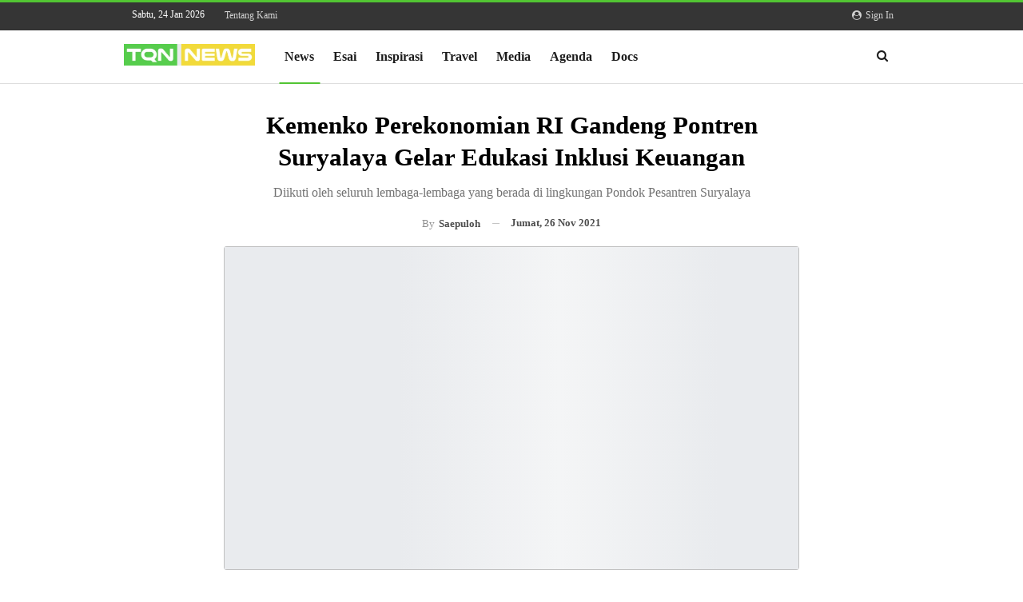

--- FILE ---
content_type: text/html; charset=UTF-8
request_url: https://tqnnews.com/kemenko-perekonomian-ri-gandeng-pontren-suryalaya-gelar-edukasi-inklusi-keuangan/
body_size: 25612
content:
<!DOCTYPE html>
<!--[if IE 8]><html class="ie ie8" lang="id"> <![endif]-->
<!--[if IE 9]><html class="ie ie9" lang="id"> <![endif]-->
<!--[if gt IE 9]><!--><html lang="id"> <!--<![endif]--><head><script data-no-optimize="1">var litespeed_docref=sessionStorage.getItem("litespeed_docref");litespeed_docref&&(Object.defineProperty(document,"referrer",{get:function(){return litespeed_docref}}),sessionStorage.removeItem("litespeed_docref"));</script> <meta charset="UTF-8"><meta http-equiv="X-UA-Compatible" content="IE=edge"><meta name="viewport" content="width=device-width, initial-scale=1.0"><link rel="pingback" href="https://tqnnews.com/xmlrpc.php"/><meta name='robots' content='index, follow, max-image-preview:large, max-snippet:-1, max-video-preview:-1' /><title>Kemenko Perekonomian RI Gandeng Pontren Suryalaya Gelar Edukasi Inklusi Keuangan</title><meta name="description" content="Kementerian Koordinator Bidang Perekonomian RI menggandeng Pondok Pesantren Suryalaya untuk mengadakan kegiatan edukasi," /><link rel="canonical" href="https://tqnnews.com/kemenko-perekonomian-ri-gandeng-pontren-suryalaya-gelar-edukasi-inklusi-keuangan/" /><meta property="og:locale" content="id_ID" /><meta property="og:type" content="article" /><meta property="og:title" content="Kemenko Perekonomian RI Gandeng Pontren Suryalaya Gelar Edukasi Inklusi Keuangan" /><meta property="og:description" content="Kementerian Koordinator Bidang Perekonomian RI menggandeng Pondok Pesantren Suryalaya untuk mengadakan kegiatan edukasi," /><meta property="og:url" content="https://tqnnews.com/kemenko-perekonomian-ri-gandeng-pontren-suryalaya-gelar-edukasi-inklusi-keuangan/" /><meta property="og:site_name" content="TQNN" /><meta property="article:publisher" content="https://www.facebook.com/tqnnews/" /><meta property="article:published_time" content="2021-11-26T11:21:17+00:00" /><meta property="article:modified_time" content="2022-11-22T02:35:00+00:00" /><meta property="og:image" content="https://tqnnews.com/wp-content/uploads/2021/11/Kemenko-Perekonomian-RI-Gandeng-Pontren-Suryalaya-1.jpg" /><meta property="og:image:width" content="960" /><meta property="og:image:height" content="540" /><meta property="og:image:type" content="image/jpeg" /><meta name="author" content="Saepuloh" /><meta name="twitter:card" content="summary_large_image" /><meta name="twitter:creator" content="@tqnnews" /><meta name="twitter:site" content="@tqnnews" /><meta name="twitter:label1" content="Ditulis oleh" /><meta name="twitter:data1" content="Saepuloh" /><meta name="twitter:label2" content="Estimasi waktu membaca" /><meta name="twitter:data2" content="5 menit" /> <script type="application/ld+json" class="yoast-schema-graph">{"@context":"https://schema.org","@graph":[{"@type":"NewsArticle","@id":"https://tqnnews.com/kemenko-perekonomian-ri-gandeng-pontren-suryalaya-gelar-edukasi-inklusi-keuangan/#article","isPartOf":{"@id":"https://tqnnews.com/kemenko-perekonomian-ri-gandeng-pontren-suryalaya-gelar-edukasi-inklusi-keuangan/"},"author":{"name":"Saepuloh","@id":"https://tqnnews.com/#/schema/person/de7c8d736712283d0a0e4bea55fcdef7"},"headline":"Kemenko Perekonomian RI Gandeng Pontren Suryalaya Gelar Edukasi Inklusi Keuangan","datePublished":"2021-11-26T11:21:17+00:00","dateModified":"2022-11-22T02:35:00+00:00","mainEntityOfPage":{"@id":"https://tqnnews.com/kemenko-perekonomian-ri-gandeng-pontren-suryalaya-gelar-edukasi-inklusi-keuangan/"},"wordCount":726,"commentCount":0,"publisher":{"@id":"https://tqnnews.com/#organization"},"image":{"@id":"https://tqnnews.com/kemenko-perekonomian-ri-gandeng-pontren-suryalaya-gelar-edukasi-inklusi-keuangan/#primaryimage"},"thumbnailUrl":"https://tqnnews.com/wp-content/uploads/2021/11/Kemenko-Perekonomian-RI-Gandeng-Pontren-Suryalaya-1.jpg","keywords":["lokal"],"articleSection":["News"],"inLanguage":"id","potentialAction":[{"@type":"CommentAction","name":"Comment","target":["https://tqnnews.com/kemenko-perekonomian-ri-gandeng-pontren-suryalaya-gelar-edukasi-inklusi-keuangan/#respond"]}]},{"@type":"WebPage","@id":"https://tqnnews.com/kemenko-perekonomian-ri-gandeng-pontren-suryalaya-gelar-edukasi-inklusi-keuangan/","url":"https://tqnnews.com/kemenko-perekonomian-ri-gandeng-pontren-suryalaya-gelar-edukasi-inklusi-keuangan/","name":"Kemenko Perekonomian RI Gandeng Pontren Suryalaya Gelar Edukasi Inklusi Keuangan","isPartOf":{"@id":"https://tqnnews.com/#website"},"primaryImageOfPage":{"@id":"https://tqnnews.com/kemenko-perekonomian-ri-gandeng-pontren-suryalaya-gelar-edukasi-inklusi-keuangan/#primaryimage"},"image":{"@id":"https://tqnnews.com/kemenko-perekonomian-ri-gandeng-pontren-suryalaya-gelar-edukasi-inklusi-keuangan/#primaryimage"},"thumbnailUrl":"https://tqnnews.com/wp-content/uploads/2021/11/Kemenko-Perekonomian-RI-Gandeng-Pontren-Suryalaya-1.jpg","datePublished":"2021-11-26T11:21:17+00:00","dateModified":"2022-11-22T02:35:00+00:00","description":"Kementerian Koordinator Bidang Perekonomian RI menggandeng Pondok Pesantren Suryalaya untuk mengadakan kegiatan edukasi,","breadcrumb":{"@id":"https://tqnnews.com/kemenko-perekonomian-ri-gandeng-pontren-suryalaya-gelar-edukasi-inklusi-keuangan/#breadcrumb"},"inLanguage":"id","potentialAction":[{"@type":"ReadAction","target":["https://tqnnews.com/kemenko-perekonomian-ri-gandeng-pontren-suryalaya-gelar-edukasi-inklusi-keuangan/"]}]},{"@type":"ImageObject","inLanguage":"id","@id":"https://tqnnews.com/kemenko-perekonomian-ri-gandeng-pontren-suryalaya-gelar-edukasi-inklusi-keuangan/#primaryimage","url":"https://tqnnews.com/wp-content/uploads/2021/11/Kemenko-Perekonomian-RI-Gandeng-Pontren-Suryalaya-1.jpg","contentUrl":"https://tqnnews.com/wp-content/uploads/2021/11/Kemenko-Perekonomian-RI-Gandeng-Pontren-Suryalaya-1.jpg","width":960,"height":540},{"@type":"BreadcrumbList","@id":"https://tqnnews.com/kemenko-perekonomian-ri-gandeng-pontren-suryalaya-gelar-edukasi-inklusi-keuangan/#breadcrumb","itemListElement":[{"@type":"ListItem","position":1,"name":"Home","item":"https://tqnnews.com/"},{"@type":"ListItem","position":2,"name":"Kemenko Perekonomian RI Gandeng Pontren Suryalaya Gelar Edukasi Inklusi Keuangan"}]},{"@type":"WebSite","@id":"https://tqnnews.com/#website","url":"https://tqnnews.com/","name":"TQNN","description":"Portal Berita &amp; Informasi TQN Pontren Suryalaya","publisher":{"@id":"https://tqnnews.com/#organization"},"alternateName":"TQNNEWS","potentialAction":[{"@type":"SearchAction","target":{"@type":"EntryPoint","urlTemplate":"https://tqnnews.com/?s={search_term_string}"},"query-input":{"@type":"PropertyValueSpecification","valueRequired":true,"valueName":"search_term_string"}}],"inLanguage":"id"},{"@type":"Organization","@id":"https://tqnnews.com/#organization","name":"TQN News","alternateName":"TQNNews","url":"https://tqnnews.com/","logo":{"@type":"ImageObject","inLanguage":"id","@id":"https://tqnnews.com/#/schema/logo/image/","url":"https://tqnnews.com/wp-content/uploads/2019/01/cropped-favicon-1.png","contentUrl":"https://tqnnews.com/wp-content/uploads/2019/01/cropped-favicon-1.png","width":512,"height":512,"caption":"TQN News"},"image":{"@id":"https://tqnnews.com/#/schema/logo/image/"},"sameAs":["https://www.facebook.com/tqnnews/","https://x.com/tqnnews","https://www.instagram.com/tqnnews/","https://www.youtube.com/@tqnn"]},{"@type":"Person","@id":"https://tqnnews.com/#/schema/person/de7c8d736712283d0a0e4bea55fcdef7","name":"Saepuloh","image":{"@type":"ImageObject","inLanguage":"id","@id":"https://tqnnews.com/#/schema/person/image/","url":"https://secure.gravatar.com/avatar/c2b549aa673801c802e10c61763e03d6dd1c5948301fde56adb4101a5c357c42?s=96&d=mm&r=g","contentUrl":"https://secure.gravatar.com/avatar/c2b549aa673801c802e10c61763e03d6dd1c5948301fde56adb4101a5c357c42?s=96&d=mm&r=g","caption":"Saepuloh"},"url":"https://tqnnews.com/author/eep/"}]}</script> <link rel='dns-prefetch' href='//fonts.googleapis.com' /><link rel='dns-prefetch' href='//adservice.google.co.id' /><link rel='dns-prefetch' href='//adservice.google.com' /><link rel='dns-prefetch' href='//fonts.gstatic.com' /><link rel='dns-prefetch' href='//news.google.com' /><link rel='dns-prefetch' href='//pagead2.googlesyndication.com' /><link rel='dns-prefetch' href='//partner.googleadservices.com' /><link rel='dns-prefetch' href='//slushhelmetmirth.com' /><link rel='dns-prefetch' href='//static.cloudflareinsights.com' /><link rel='dns-prefetch' href='//tpc.googlesyndication.com' /><link rel='dns-prefetch' href='//www.tqnnews.com' /><link rel="alternate" type="application/rss+xml" title="TQNN &raquo; Feed" href="https://tqnnews.com/feed/" /><link rel="alternate" type="application/rss+xml" title="TQNN &raquo; Umpan Komentar" href="https://tqnnews.com/comments/feed/" /><link rel="alternate" type="application/rss+xml" title="TQNN &raquo; Kemenko Perekonomian RI Gandeng Pontren Suryalaya Gelar Edukasi Inklusi Keuangan Umpan Komentar" href="https://tqnnews.com/kemenko-perekonomian-ri-gandeng-pontren-suryalaya-gelar-edukasi-inklusi-keuangan/feed/" /><link rel="alternate" title="oEmbed (JSON)" type="application/json+oembed" href="https://tqnnews.com/wp-json/oembed/1.0/embed?url=https%3A%2F%2Ftqnnews.com%2Fkemenko-perekonomian-ri-gandeng-pontren-suryalaya-gelar-edukasi-inklusi-keuangan%2F" /><link rel="alternate" title="oEmbed (XML)" type="text/xml+oembed" href="https://tqnnews.com/wp-json/oembed/1.0/embed?url=https%3A%2F%2Ftqnnews.com%2Fkemenko-perekonomian-ri-gandeng-pontren-suryalaya-gelar-edukasi-inklusi-keuangan%2F&#038;format=xml" /><style id="litespeed-ccss">ul{box-sizing:border-box}.entry-content{counter-reset:footnotes}:root{--wp--preset--font-size--normal:16px;--wp--preset--font-size--huge:42px}:root{--wp--preset--aspect-ratio--square:1;--wp--preset--aspect-ratio--4-3:4/3;--wp--preset--aspect-ratio--3-4:3/4;--wp--preset--aspect-ratio--3-2:3/2;--wp--preset--aspect-ratio--2-3:2/3;--wp--preset--aspect-ratio--16-9:16/9;--wp--preset--aspect-ratio--9-16:9/16;--wp--preset--color--black:#000000;--wp--preset--color--cyan-bluish-gray:#abb8c3;--wp--preset--color--white:#ffffff;--wp--preset--color--pale-pink:#f78da7;--wp--preset--color--vivid-red:#cf2e2e;--wp--preset--color--luminous-vivid-orange:#ff6900;--wp--preset--color--luminous-vivid-amber:#fcb900;--wp--preset--color--light-green-cyan:#7bdcb5;--wp--preset--color--vivid-green-cyan:#00d084;--wp--preset--color--pale-cyan-blue:#8ed1fc;--wp--preset--color--vivid-cyan-blue:#0693e3;--wp--preset--color--vivid-purple:#9b51e0;--wp--preset--gradient--vivid-cyan-blue-to-vivid-purple:linear-gradient(135deg,rgba(6,147,227,1) 0%,rgb(155,81,224) 100%);--wp--preset--gradient--light-green-cyan-to-vivid-green-cyan:linear-gradient(135deg,rgb(122,220,180) 0%,rgb(0,208,130) 100%);--wp--preset--gradient--luminous-vivid-amber-to-luminous-vivid-orange:linear-gradient(135deg,rgba(252,185,0,1) 0%,rgba(255,105,0,1) 100%);--wp--preset--gradient--luminous-vivid-orange-to-vivid-red:linear-gradient(135deg,rgba(255,105,0,1) 0%,rgb(207,46,46) 100%);--wp--preset--gradient--very-light-gray-to-cyan-bluish-gray:linear-gradient(135deg,rgb(238,238,238) 0%,rgb(169,184,195) 100%);--wp--preset--gradient--cool-to-warm-spectrum:linear-gradient(135deg,rgb(74,234,220) 0%,rgb(151,120,209) 20%,rgb(207,42,186) 40%,rgb(238,44,130) 60%,rgb(251,105,98) 80%,rgb(254,248,76) 100%);--wp--preset--gradient--blush-light-purple:linear-gradient(135deg,rgb(255,206,236) 0%,rgb(152,150,240) 100%);--wp--preset--gradient--blush-bordeaux:linear-gradient(135deg,rgb(254,205,165) 0%,rgb(254,45,45) 50%,rgb(107,0,62) 100%);--wp--preset--gradient--luminous-dusk:linear-gradient(135deg,rgb(255,203,112) 0%,rgb(199,81,192) 50%,rgb(65,88,208) 100%);--wp--preset--gradient--pale-ocean:linear-gradient(135deg,rgb(255,245,203) 0%,rgb(182,227,212) 50%,rgb(51,167,181) 100%);--wp--preset--gradient--electric-grass:linear-gradient(135deg,rgb(202,248,128) 0%,rgb(113,206,126) 100%);--wp--preset--gradient--midnight:linear-gradient(135deg,rgb(2,3,129) 0%,rgb(40,116,252) 100%);--wp--preset--font-size--small:13px;--wp--preset--font-size--medium:20px;--wp--preset--font-size--large:36px;--wp--preset--font-size--x-large:42px;--wp--preset--spacing--20:0.44rem;--wp--preset--spacing--30:0.67rem;--wp--preset--spacing--40:1rem;--wp--preset--spacing--50:1.5rem;--wp--preset--spacing--60:2.25rem;--wp--preset--spacing--70:3.38rem;--wp--preset--spacing--80:5.06rem;--wp--preset--shadow--natural:6px 6px 9px rgba(0, 0, 0, 0.2);--wp--preset--shadow--deep:12px 12px 50px rgba(0, 0, 0, 0.4);--wp--preset--shadow--sharp:6px 6px 0px rgba(0, 0, 0, 0.2);--wp--preset--shadow--outlined:6px 6px 0px -3px rgba(255, 255, 255, 1), 6px 6px rgba(0, 0, 0, 1);--wp--preset--shadow--crisp:6px 6px 0px rgba(0, 0, 0, 1)}[class*=" bsfi-"]{display:inline-block;font:normal normal normal 14px/1"bs-icons";font-size:inherit;text-rendering:auto;-webkit-font-smoothing:antialiased;-moz-osx-font-smoothing:grayscale}.bsfi-facebook:before{content:"뀀"}.bsfi-twitter:before{content:"뀁"}.bsfi-instagram:before{content:"뀘"}.bsfi-youtube:before{content:"뀈"}.bsc-clearfix:after,.bsc-clearfix:before{content:"";display:table}.bsc-clearfix:after{clear:both}.bsc-clearfix{zoom:1}.better-social-counter .social-list{margin:0;padding:0;list-style:none}.better-social-counter a{text-decoration:none}.better-social-counter .social-item{-webkit-box-sizing:border-box;-moz-box-sizing:border-box;box-sizing:border-box;border:none;font-family:"Helvetica Neue",Helvetica,Arial,sans-serif;font-weight:400}.better-social-counter .social-item a,.better-social-counter .social-item a:visited{text-decoration:none}.better-social-counter [class*=" bsfi-"]:before{line-height:inherit}.better-social-counter.style-button .item-title{display:none}.better-social-counter.style-button .social-item{float:left;margin:0 4px 4px 0;padding:0}.better-social-counter.style-button .item-icon{width:32px;height:32px;line-height:32px;vertical-align:middle;text-align:center;color:#fff;font-size:15px;background-color:#a3a3a3;display:inline-block;border-radius:3px}html{font-family:sans-serif;-ms-text-size-adjust:100%;-webkit-text-size-adjust:100%}body{margin:0}article,header,main,nav,section{display:block}a{background-color:#fff0}b,strong{font-weight:700}h1{font-size:2em;margin:.67em 0}img{border:0}input{color:inherit;font:inherit;margin:0}input[type=submit]{-webkit-appearance:button}input::-moz-focus-inner{border:0;padding:0}input{line-height:normal}input[type=checkbox]{box-sizing:border-box;padding:0}input[type=search]{-webkit-appearance:textfield;-moz-box-sizing:content-box;-webkit-box-sizing:content-box;box-sizing:content-box}input[type=search]::-webkit-search-cancel-button,input[type=search]::-webkit-search-decoration{-webkit-appearance:none}*{-webkit-box-sizing:border-box;-moz-box-sizing:border-box;box-sizing:border-box}:after,:before{-webkit-box-sizing:border-box;-moz-box-sizing:border-box;box-sizing:border-box}html{font-size:10px}body{font-family:"Helvetica Neue",Helvetica,Arial,sans-serif;font-size:14px;line-height:1.42857143;color:#333;background-color:#fff}input{font-family:inherit;font-size:inherit;line-height:inherit}a{color:#444;text-decoration:none}img{vertical-align:middle}.h1,h1{font-family:inherit;font-weight:500;line-height:1.1;color:inherit}.h1,h1{margin-top:20px;margin-bottom:10px}.h1,h1{font-size:36px}p{margin:0 0 10px}ul{margin-top:0;margin-bottom:10px}.container{margin-right:auto;margin-left:auto;padding-left:15px;padding-right:15px}@media (min-width:768px){.container{width:750px}}@media (min-width:992px){.container{width:970px}}@media (min-width:1200px){.container{width:1170px}}.row{margin-left:-15px;margin-right:-15px}.col-sm-10{position:relative;min-height:1px;padding-left:15px;padding-right:15px}@media (min-width:768px){.col-sm-10{float:left}.col-sm-10{width:83.33333333%}.col-sm-push-1{left:8.33333333%}}label{display:inline-block;max-width:100%;margin-bottom:5px;font-weight:700}input[type=search]{-webkit-box-sizing:border-box;-moz-box-sizing:border-box;box-sizing:border-box}input[type=checkbox]{margin:4px 0 0;line-height:normal}input[type=search]{-webkit-appearance:none}.fade{opacity:0}.modal{display:none;overflow:hidden;position:fixed;top:0;right:0;bottom:0;left:0;z-index:1040;-webkit-overflow-scrolling:touch;outline:0}.modal.fade .modal-dialog{-webkit-transform:translate(0,-25%);-ms-transform:translate(0,-25%);-o-transform:translate(0,-25%);transform:translate(0,-25%)}.modal-dialog{position:relative;width:auto;margin:10px}.modal-content{position:relative;background-color:#fff;border:1px solid #999;border:1px solid rgb(0 0 0/.2);border-radius:6px;-webkit-box-shadow:0 3px 9px rgb(0 0 0/.5);box-shadow:0 3px 9px rgb(0 0 0/.5);background-clip:padding-box;outline:0}.modal-body{position:relative;padding:15px}@media (min-width:768px){.modal-dialog{width:600px;margin:30px auto}.modal-content{-webkit-box-shadow:0 5px 15px rgb(0 0 0/.5);box-shadow:0 5px 15px rgb(0 0 0/.5)}}.clearfix:after,.clearfix:before,.container:after,.container:before,.row:after,.row:before{content:" ";display:table}.clearfix:after,.container:after,.row:after{clear:both}@-ms-viewport{width:device-width}@media (max-width:767px){.hidden-xs{display:none!important}}@media (min-width:768px) and (max-width:991px){.hidden-sm{display:none!important}}.fa{display:inline-block;font:normal normal normal 14px/1 FontAwesome;font-size:inherit;text-rendering:auto;-webkit-font-smoothing:antialiased;-moz-osx-font-smoothing:grayscale}.fa-fw{width:1.28571429em;text-align:center}.fa-spin{-webkit-animation:fa-spin 2s infinite linear;animation:fa-spin 2s infinite linear}@-webkit-keyframes fa-spin{0%{-webkit-transform:rotate(0deg);transform:rotate(0deg)}100%{-webkit-transform:rotate(359deg);transform:rotate(359deg)}}@keyframes fa-spin{0%{-webkit-transform:rotate(0deg);transform:rotate(0deg)}100%{-webkit-transform:rotate(359deg);transform:rotate(359deg)}}.fa-search:before{content:""}.fa-close:before{content:""}.fa-refresh:before{content:""}.fa-arrow-up:before{content:""}.fa-angle-left:before{content:""}.fa-support:before{content:""}.fa-whatsapp:before{content:""}.fa-user-circle:before{content:""}:root{--publisher-system-font:-apple-system,BlinkMacSystemFont,"Segoe UI","Roboto","Oxygen-Sans","Ubuntu","Cantarell","Helvetica Neue",sans-serif;--publisher-primary-color:#0080ce;--publisher-menu-height:calc(1px - 1px);--wp-adminbar-height:calc(1px - 1px)}body{font:14px/1.7 Lato,sans-serif;color:#5f6569;-webkit-text-size-adjust:100%;text-rendering:optimizeLegibility;font-size-adjust:auto}.site-header .site-branding .logo,h1{color:#2d2d2d}h1{line-height:1.3}h1{font-size:34px}.container,.content-wrap{max-width:var(--publisher-site-width);width:100%}@media only screen and (max-width:668px){.layout-1-col{margin-top:20px!important}}body.page-layout-1-col{--publisher-site-width:var(--publisher-site-width-2-col);--publisher-site-width-content:var(--publisher-site-width-2-col-content-col);--publisher-site-width-primary:var(--publisher-site-width-2-col-primary-col);--publisher-site-width-secondary:0}a{text-decoration:none}input[type=password],input[type=search],input[type=text]{height:36px;width:100%;padding:6px 12px;font-size:14px;line-height:1.42857143;color:#555;background-color:#fff;background-image:none;border:1px solid #ccc;border-radius:0;-webkit-box-shadow:inset 0 1px 1px rgb(0 0 0/.075);box-shadow:inset 0 1px 1px rgb(0 0 0/.075)}input[type=submit]{border:none;color:#fff;border-radius:0;outline:0;height:auto;line-height:1.4;padding:8px 12px;vertical-align:middle;text-transform:uppercase!important;max-width:100%;white-space:normal}ul.menu{padding:0;margin:0;list-style:none}ul.menu a{text-decoration:none}ul.menu>li{float:left}ul.menu li>a{position:relative}.site-header .content-wrap{overflow:visible!important}.site-header .site-branding{margin:0}.site-header .site-branding .logo{margin:0;line-height:0;font-size:50px}.site-header .site-branding .logo img{max-width:100%}.site-header .site-branding .logo .site-title{display:none}.site-header .menu-action-buttons{position:absolute;top:0;bottom:0;right:0;width:35px;z-index:99}.site-header .menu-action-buttons.width-1{width:40px}.site-header .menu-action-buttons>div{min-width:37px;display:inline-block;float:right;height:100%;text-align:right;position:relative}.site-header .menu-action-buttons>div.close{opacity:1}.site-header .menu-action-buttons .search-container{z-index:1}.site-header .search-container .search-handler{position:absolute;right:3px;top:50%;margin-top:-15px;z-index:100;width:37px;height:26px;line-height:26px;text-align:center;display:inline-block;font-size:15px;color:#434343}.site-header .search-container .search-box{display:none;position:absolute;right:0;top:0;padding:0 36px 0 0;z-index:99;height:100%;width:100%;text-align:center}.site-header .search-container .search-box .search-form .search-field{border:none;width:100%;height:45px;background:0 0;line-height:45px;font-size:14px;color:#434343}.site-header .search-container .search-box .search-form input[type=submit]{display:none}.main-menu>li{margin-right:10px}.main-menu>li>a{line-height:48px;display:inline-block;padding:0 12px}.main-menu.menu>li>a:before{content:"";display:block;width:20%;height:3px;position:absolute;bottom:0;left:50%;transform:translateX(-50%);visibility:hidden}.main-menu.menu>li.current-menu-parent>a:before{width:100%;visibility:visible}.top-menu>li{line-height:25px;margin-right:15px}.top-menu.menu li{position:relative}.top-menu.menu li>a{color:#707070}.site-header.header-style-8 .search-container .search-handler{margin-top:-14px}.site-header.header-style-8 .main-menu.menu{height:79px;overflow-y:hidden;margin-bottom:-1px}.site-header.header-style-8 .main-menu.menu{height:67px}.site-header.header-style-8 .main-menu-container.menu-actions-btn-width-1{padding-right:40px}.site-header.header-style-8 .menu-action-buttons>div{line-height:66px}.site-header.header-style-8 .search-container .search-box .search-form .search-field{height:66px}.site-header.header-style-8 .header-inner{padding:0;position:relative}.site-header.header-style-8.full-width{border-bottom:1px solid #eee}.site-header.header-style-8 .main-menu.menu>li{float:left;display:inline-block;margin:0 10px 0 0}.site-header.header-style-8 .main-menu.menu>li>a{padding:0 7px}.site-header.header-style-8 .site-branding{width:20%;float:left;padding-right:20px}.site-header.header-style-8 .main-menu-container{width:80%;float:right}.site-header.header-style-8 .main-menu>li>a{line-height:66px}.site-header.header-style-8 .site-branding .logo{line-height:58px;display:table;width:100%}.site-header.header-style-8 .site-branding .logo.img-logo a{display:table-cell;vertical-align:middle;line-height:62px;height:62px;padding:0 10px 0 0;position:relative;z-index:100}.site-header.header-style-8 .site-branding .logo img{vertical-align:middle;margin:0;max-height:100%;display:table-cell;max-width:100%;table-layout:fixed}.site-header.header-style-8 .site-branding .logo,.site-header.header-style-8 .site-branding .logo img{max-height:58px;padding:0}.site-header.header-style-8 .main-menu.menu>li.current-menu-parent>a:before{height:2px;bottom:-1px}.site-header.header-style-8.full-width .content-wrap{max-width:100%!important}@media only screen and (max-width:992px){.main-menu>li{margin-right:10px}.site-header.header-style-8 .main-menu.menu>li{margin:0 7px 0 0}.site-header.header-style-8 .main-menu.menu>li>a{padding:0 7px}.main-menu>li>a{padding:0 4px}}.rh-header{display:none;min-width:300px;position:relative}.rh-header .rh-container{background-color:#222}@media only screen and (max-width:700px){body .site-header{display:none}.rh-header{display:block}}.rh-header .menu-container{position:absolute;top:0;right:0}.rh-header .menu-container .menu-handler{color:#fff;width:54px;height:54px;text-align:center;display:inline-block;font-size:18px;background-color:rgb(255 255 255/.05);position:relative;border-left:1px solid rgb(0 0 0/.07);float:right}.rh-header .menu-container .menu-handler .lines{display:inline-block;width:22px;height:2px;background:#ecf0f1;position:relative;margin-top:25.5px}.rh-header .menu-container .menu-handler .lines:after,.rh-header .menu-container .menu-handler .lines:before{display:inline-block;width:22px;height:2px;background:#ecf0f1;position:absolute;left:0;content:""}.rh-header .menu-container .menu-handler .lines:before{top:8px}.rh-header .menu-container .menu-handler .lines:after{top:-8px}.rh-cover .rh-c-m .resp-menu li{display:block;line-height:46px;float:none;position:relative}.rh-cover .rh-c-m .resp-menu li>a{padding:0 0 0 3px;color:#fff;display:block;position:relative;font-size:14px;border-bottom:none}.rh-cover .rh-c-m .resp-menu>li>a{border-bottom:2px solid rgb(255 255 255/.05)}.rh-cover .search-form{margin-top:35px;position:relative}.rh-cover .search-form input[type=search]{margin:0;background:rgb(255 255 255/.2);color:#fff;border:none;border-radius:3px;box-shadow:none;float:none;webkit-backface-visibility:hidden;backface-visibility:hidden}.rh-cover .search-form input[type=submit]{content:"";position:absolute;right:0;top:0;display:inline-block;font:normal normal normal 14px/1 FontAwesome;text-rendering:auto;-webkit-font-smoothing:antialiased;-moz-osx-font-smoothing:grayscale;color:#fff;font-size:16px;background:0 0!important}.rh-cover .search-form ::-webkit-input-placeholder{color:#fff}.rh-cover .search-form ::-moz-placeholder{color:#fff}.rh-cover .search-form :-ms-input-placeholder{color:#fff}.rh-cover .search-form :-moz-placeholder{color:#fff}.rh-cover .better-social-counter{margin:20px 0 0!important}.rh-cover .better-social-counter.style-button .social-list{text-align:center}.rh-cover .better-social-counter.style-button .social-item{float:none;display:inline-block;margin:0 4px 4px}.rh-cover .better-social-counter.style-button .item-icon{width:42px;height:42px;line-height:38px;color:#fff;background-color:#a3a3a3;border-radius:50%;background:#fff0!important;border:3px solid rgb(255 255 255/.25);font-size:16px}.rh-header .logo-container{padding:0 0 0 15px;line-height:54px;height:54px}.rh-header .logo-container.rh-img-logo{font-size:0}.rh-header .logo-container img{max-height:80%;max-width:80%}.rh-header .logo-container a{color:#fff}.rh-cover{position:fixed;top:0;left:-99%;z-index:9999;width:100%;visibility:hidden;overflow:auto;background:#191919;height:101%;height:calc(100% + 1px)}.noscroll{overflow:hidden}@media (max-width:767px){body{background-color:#f3f3f3!important}.main-wrap{background-color:#fff;overflow:auto;margin:auto;width:100%}}.rh-cover.gr-8{background-image:-moz-linear-gradient(85deg,#191b1d 0,#525759 100%);background-image:-webkit-linear-gradient(85deg,#191b1d 0,#525759 100%);background-image:-ms-linear-gradient(85deg,#191b1d 0,#525759 100%)}.rh-cover:before{height:60px;content:"";width:100%;position:absolute;background-color:#fff;opacity:.08;box-shadow:0 0 32px 0#000;z-index:-1}.rh-cover .rh-close{width:20px;height:20px;position:absolute;right:25px;display:inline-block;top:21px;z-index:10}.rh-cover .rh-close:after,.rh-cover .rh-close:before{content:"";width:2px;height:18px;position:absolute;left:50%;margin-left:-1px;top:50%;margin-top:-10px;opacity:.65;background:#fff;transform:rotate(45deg);border-radius:5px}.rh-cover .rh-close:after{-webkit-transform:rotate(-45deg);-moz-transform:rotate(-45deg);transform:rotate(-45deg)}.rh-cover .rh-panel{padding:27px;position:absolute;top:0;left:0;width:100%}.rh-cover .rh-panel.rh-p-u{display:none}.rh-cover .rh-p-h{line-height:60px;margin:-27px -27px 20px;padding:0 23px;font-size:14px;color:#fff;height:60px;position:relative}.rh-cover .rh-p-h .user-login{padding-left:40px;position:relative}.rh-cover .rh-p-h .user-login .user-avatar{border:2px solid rgb(255 255 255/.16);border-radius:50%;overflow:hidden;width:30px;height:30px;line-height:30px;display:inline-block;vertical-align:middle;position:absolute;top:50%;margin-top:-15px;left:0;text-align:center}.rh-cover .rh-p-h .user-login .user-avatar .fa{font-size:23px;position:absolute;top:0;left:0;line-height:26px;width:100%}.rh-cover .rh-back-menu{width:30px;height:30px;display:inline-block;position:absolute;top:50%;margin-top:-15px;opacity:.65}.rh-cover .rh-back-menu:after,.rh-cover .rh-back-menu:before{content:"";display:inline-block;position:absolute;width:10px;height:2px;background:#fff;top:10px;left:6px;border-radius:10px}.rh-cover .rh-back-menu:before{transform:rotate(-40deg)}.rh-cover .rh-back-menu:after{transform:rotate(40deg);top:16px;left:6px}.rh-cover .rh-back-menu i{width:17px;height:2px;display:inline-block;background:#fff;position:absolute;top:13px;left:7px;border-radius:15px}.rh-cover .bs-login-shortcode{background:0 0;padding:0!important;margin:25px 0 0!important;border:none!important;box-shadow:none}.rh-cover .bs-login .login-header,.rh-cover .bs-login .login-header .login-icon{color:#fff}.rh-cover .bs-login input[type=password],.rh-cover .bs-login input[type=text]{background:rgb(255 255 255/.2);border:none;color:#fff;box-shadow:none;-webkit-backface-visibility:hidden}.rh-cover .bs-login input[type=password]::-webkit-input-placeholder,.rh-cover .bs-login input[type=text]::-webkit-input-placeholder{color:rgb(255 255 255/.55)}.rh-cover .bs-login input[type=password]::-moz-placeholder,.rh-cover .bs-login input[type=text]::-moz-placeholder{color:rgb(255 255 255/.55)}.rh-cover .bs-login input[type=password]:-ms-input-placeholder,.rh-cover .bs-login input[type=text]:-ms-input-placeholder{color:rgb(255 255 255/.55)}.rh-cover .bs-login input[type=password]:-moz-placeholder,.rh-cover .bs-login input[type=text]:-moz-placeholder{color:rgb(255 255 255/.55)}.rh-cover .bs-login .remember-checkbox+.remember-label{color:rgb(255 255 255/.4)}.rh-cover .bs-login .remember-label{background-image:url([data-uri])}.rh-cover .bs-login .go-login-panel,.rh-cover .bs-login .go-reset-panel{color:rgb(255 255 255/.5)}.rh-cover .bs-login .bs-login-reset-panel .login-header .login-icon{color:#fff}.rh-cover .bs-login .bs-login-reset-panel .login-btn,.rh-cover .bs-login .login-btn{background:#fff!important;color:#000;-webkit-backface-visibility:hidden}.rh-header.light .rh-container{background:#fff;border-bottom:1px solid #e5e5e5}.rh-header.light .logo-container a{color:#2c2c2c}.rh-header.light .menu-container .menu-handler .lines,.rh-header.light .menu-container .menu-handler .lines:after,.rh-header.light .menu-container .menu-handler .lines:before{background:#2c2c2c}.topbar{height:35px;overflow:hidden}.topbar .topbar-inner{padding:4px 0}.topbar .section-links{float:right}.topbar.topbar-style-1 .section-menu{height:26px}.topbar.topbar-style-1 .section-menu{max-width:80%}.site-header.full-width .topbar{border-bottom:1px solid #efefef;border-bottom:1px solid rgb(0 0 0/.07)}.topbar .topbar-date{color:#fff;display:inline-block;padding:3px 10px;line-height:18px;position:relative;top:-1px}.topbar .topbar-sign-in{float:right;height:24px;line-height:24px}.topbar .topbar-sign-in .fa{margin-right:2px}body{background:#fff;text-decoration-skip:ink}.main-wrap{margin:0 auto}.content-wrap,.main-wrap,main.content-container{position:relative}body.active-top-line{border-top:3px solid #fff0}.main-wrap .container{width:100%}body.full-width .main-wrap{width:100%}@media only screen and (max-width:480px){.col-sm-10{padding-left:15px!important;padding-right:15px!important}}.content-wrap{margin:0 auto;padding:0;min-width:300px}.container{width:100%}.bs-ll-a img[data-src]:not(.b-loaded){opacity:1;background-color:#e9ebee;background-image:linear-gradient(to left,#e9ebee 0,#f4f5f6 20%,#e9ebee 40%,#e9ebee 100%);background-repeat:no-repeat;background-size:1000px 900px;-webkit-animation:bs-lazy-anim 1s infinite linear forwards;-moz-animation:bs-lazy-anim 1s infinite linear forwards;animation:bs-lazy-anim 1.01s infinite linear forwards}@-webkit-keyframes bs-lazy-anim{from{background-position:-800px 0}to{background-position:400px 0}}@keyframes bs-lazy-anim{from{background-position:-800px 0}to{background-position:400px 0}}.search-field::-ms-clear{display:none}.modal{z-index:99999}.search-form input[type=search]{float:left;height:38px;line-height:38px;margin-right:8px;font-size:12px;box-shadow:none}.search-form input[type=submit]{height:38px}.post-meta{padding-top:2px;font-style:inherit}.post-meta .time{margin-right:10px}.post-meta>span:last-child{margin-right:0!important}.container{margin-right:auto!important;margin-left:auto!important}.entry-content{font-size:14px;line-height:1.6;color:#4a4a4a;padding-bottom:20px}.entry-content p{margin-bottom:17px}.back-top{color:#fff;width:40px;height:40px;position:fixed;bottom:10px;right:10px;text-align:center;line-height:42px;z-index:9999;opacity:0;visibility:hidden;font-size:16px;-webkit-box-shadow:0 1px 2px 0 rgb(0 0 0/.09);-moz-box-shadow:0 1px 2px 0 rgb(0 0 0/.09);box-shadow:0 1px 2px 0 rgb(0 0 0/.09)}.btn-bs-pagination .fa{font-weight:700}.btn-bs-pagination .loading .fa{margin-right:2px}.search-container{position:relative}@media only screen and (max-width:1000px){.container{width:100%}.content-wrap{padding:0}}@media only screen and (max-width:668px){body{padding:0}}.modal.sign-in-modal{text-align:center;padding:0!important}.modal.sign-in-modal:before{content:"";display:inline-block;height:100%;vertical-align:middle;margin-right:-4px}.sign-in-modal .modal-content{border:none;border-radius:0;box-shadow:0 0 30px rgb(0 0 0/.31)}.sign-in-modal .modal-dialog{display:inline-block;text-align:left;vertical-align:middle;max-width:440px;position:relative}.sign-in-modal .close-modal{position:absolute;top:32px;right:37px;font-size:15px;color:#bdbdbd;line-height:15px;z-index:1}.sign-in-modal .modal-body{padding:25px 15px}.bs-login{max-width:290px;position:relative;margin-left:auto;margin-right:auto}.bs-login .bs-login-panel{display:block;width:100%}.bs-login .bs-login-panel.bs-current-login-panel.bs-login-sign-panel{left:0;opacity:1;visibility:visible}.bs-login .bs-login-panel.bs-login-sign-panel{left:-44px;opacity:0}.bs-login .bs-login-panel.bs-login-reset-panel{right:-44px;visibility:hidden;position:absolute;top:0;opacity:0}.bs-login .login-header{text-align:center;color:#7a7a7a;font-size:14px;margin-bottom:15px}.bs-login .login-header .login-icon{display:block;margin-bottom:10px;font-size:64px;line-height:80px}.bs-login .bs-login-reset-panel .login-header{margin-bottom:27px}.bs-login .bs-login-reset-panel .login-header .login-icon{color:#494949}.bs-login .bs-login-reset-panel .login-header p{margin-bottom:4px}.bs-login .login-field{margin-bottom:15px}.bs-login .login-field:last-child{margin-bottom:0}.bs-login input[type=password],.bs-login input[type=text]{width:100%;height:36px;line-height:36px;border-radius:3px}.bs-login .remember-checkbox{position:absolute;z-index:-1000;left:-1000px;overflow:hidden;clip:rect(0 0 0 0);height:1px;width:1px;margin:-1px;padding:0;border:0}.bs-login .remember-checkbox+.remember-label{padding-left:21px;height:16px;display:inline-block;line-height:16px;background-repeat:no-repeat;background-position:0 0;font-size:14px;vertical-align:middle;color:#a0a0a0;font-weight:lighter}.bs-login .remember-label{background-image:url([data-uri]);-webkit-touch-callout:none}.bs-login .go-reset-panel{float:right;color:#595959}.bs-login .login-submit{margin-bottom:10px}.bs-login .login-btn{border-radius:3px;height:38px;text-align:center;width:100%}.bs-login .bs-login-reset-panel .login-btn{background:#575757!important}.bs-login .go-login-panel{position:absolute;left:0;top:0;color:#adadad}.sign-in-modal .bs-login .go-login-panel{left:-30px}.bs-sks{position:absolute;left:0;right:0;top:0;z-index:99999}.bs-sks.bs-sks-type-1{bottom:0}.bs-sksin1,.bs-sksin3{display:inline-table;height:100%;width:100%}.bs-sks .bs-sks-path{overflow:hidden}.bs-sks .bs-sks-path-boxed{max-width:var(--publisher-site-width);margin-left:auto;margin-right:auto}.bs-sks .bs-sksiteml{float:left;transform:translateX(-100%)}.bs-sks .bs-sksitemr{float:right;transform:translateX(100%)}.bs-sks.bs-sks-sticky .bs-sksin2{--sks-top:0px;--sks-top-gap:0px;position:sticky;top:calc(var(--sks-top) + var(--sks-top-gap))}.better-social-counter.style-button .item-icon{background-color:#434343}.post-meta.single-post-meta,.post-meta.single-post-meta a{color:#3a3a3a}.post-meta.single-post-meta .post-author-avatar,.post-meta.single-post-meta .time{float:none;margin:0 12px 0 0;white-space:nowrap;line-height:26px;display:inline-block}.post-meta.single-post-meta>a+span:before{content:" ";display:inline-block;width:9px;margin-right:12px;height:1px;background:rgb(0 0 0/.23);vertical-align:middle}.post-meta.single-post-meta b{color:#4d4d4d;margin-left:2px}.post-meta.single-post-meta .post-author-name{text-transform:capitalize!important;max-width:150px;white-space:nowrap;overflow:hidden;text-overflow:ellipsis;display:inline-block;vertical-align:middle}.post-meta.single-post-meta .post-author-a,.post-meta.single-post-meta .time{color:rgb(0 0 0/.44)}.single-post-title{line-height:1.3}.single-featured{text-align:center;display:block;margin:0 0 20px;line-height:0;position:relative}.single-featured img{max-width:100%;height:auto!important}.single-post-share .social-item{margin:0 6px 4px 0;float:left}.single-post-share .social-item a{line-height:30px;min-width:30px;display:inline-block;padding:0 0;border-radius:30px;font-size:14px;color:#fff;overflow:hidden;text-align:center}.single-post-share .social-item a .bf-icon{line-height:30px;vertical-align:top;color:#fff;display:inline-block}.single-post-share .social-item a .bf-icon{font-size:16px}.single-post-share .social-item.whatsapp .bf-icon{font-size:16px;font-weight:700}.single-post-share .social-item.whatsapp a{background-color:#00e676;color:#02a252}.single-post-share .social-item .bf-icon{vertical-align:middle}.single-post-share .social-item.whatsapp{display:none}@media only screen and (max-width:780px){.single-post-share .social-item.whatsapp{display:inline-block}}.post-share .social-item a{border-radius:3px;padding:0 5px}.single-post-share .social-item{margin-bottom:8px}.post-share.style-4 .social-item a{padding:0}.post-share.style-4 .social-item .bf-icon{display:inline-block;height:100%;background:rgb(0 0 0/.25);padding:0 6px;min-width:30px}.post-share.style-4 .social-item .icon:last-child:first-child .bf-icon{background:0 0}.post-template-13 .single-container{padding-right:40px;padding-left:40px}.post-tp-13-header{padding:0}.post-tp-13-header .post-meta-wrap{margin:15px 0;padding:0;text-align:center}.post-tp-13-header .post-meta-wrap .post-meta{padding:0}.post-tp-13-header .single-featured{margin:0-40px 20px}.post-tp-13-header .single-post-title{margin:0 0 15px;text-align:center}.post-tp-13-header .single-post-title:first-child{margin-top:15px}@media only screen and (max-width:780px){.post-template-13 .single-container{padding-right:0;padding-left:0}.post-tp-13-header .single-featured{margin:0 0 20px}}:root{--publisher-spacing:20;--publisher-spacing-half:calc(var(--publisher-spacing) / 2);--publisher-spacing-80-percent:calc(var(--publisher-spacing) * 0.83);--publisher-spacing-60-percent:calc(var(--publisher-spacing) * 0.66)}.col-sm-10,.container{padding-left:calc(var(--publisher-spacing-half)*1px);padding-right:calc(var(--publisher-spacing-half)*1px)}.row{margin-left:calc(var(--publisher-spacing-half)*-1px);margin-right:calc(var(--publisher-spacing-half)*-1px)}.better-studio-shortcode,.bs-shortcode,.single-container{margin-bottom:calc(var(--publisher-spacing)*1px)}.layout-1-col{margin-top:calc(var(--publisher-spacing-80-percent)*1px)}.main-section{margin-bottom:calc(var(--publisher-spacing-half)*1px)}.better-social-counter .item-title{font-family:"Roboto";font-weight:400;font-size:12px;text-transform:initial}:root{--publisher-site-width-2-col:990px;--publisher-site-width-1-col:990px;--publisher-site-width-2-col-content-col:67%;--publisher-site-width-2-col-primary-col:33%}@media (max-width:1080px){.page-layout-1-col .bs-sks{display:none!important}}:root{--publisher-site-width-3-col:1300px;--publisher-site-width-3-col-content-col:58%;--publisher-site-width-3-col-primary-col:25%;--publisher-site-width-3-col-secondary-col:17%}:root{--publisher-spacing:20}:root{--publisher-primary-color:#52c533}.main-menu.menu>li.current-menu-parent>a:before,.back-top,.topbar .topbar-date{background-color:#52c533!important}.bs-theme input[type="submit"]{background-color:#52c533}.main-color,.single-post-content a{color:#52c533}body.active-top-line{border-color:#52c533}.topbar .topbar-date.topbar-date{background-color:#353535!important}.site-header .top-menu.menu>li>a,.topbar .topbar-sign-in{color:#d1d1d1}.site-header.full-width .topbar{background-color:#353535}.site-header.header-style-8.full-width{border-bottom-color:#dedede}.site-header .search-container .search-handler,.site-header .main-menu>li>a,.site-header .search-container .search-box .search-form .search-field{color:#1d1d1d}.site-header .search-container .search-box .search-form .search-field::-webkit-input-placeholder{color:#1d1d1d}.site-header .search-container .search-box .search-form .search-field::-moz-placeholder{color:#1d1d1d}.site-header .search-container .search-box .search-form .search-field:-ms-input-placeholder{color:#1d1d1d}.site-header .search-container .search-box .search-form .search-field:-moz-placeholder{color:#1d1d1d}body.bs-theme{font-family:"Roboto";font-weight:400;font-size:16px;text-align:inherit;text-transform:inherit;color:#000}.post-meta,.post-meta a{font-family:"Roboto";font-weight:400;font-size:13px;text-transform:none;color:#6d6d6d}h1,.h1,.search-form input[type="submit"],input[type="submit"],.single-container .post-share a{font-family:"Roboto";font-weight:500;text-transform:inherit}h1,.h1{font-size:34px}h1,.h1{color:#000}.single-post-title{font-family:"Roboto";font-weight:700;text-transform:inherit;letter-spacing:24}.post-template-13 .single-post-title{font-size:31px}.entry-content{font-family:"Source Serif Pro";font-weight:400;line-height:32px;font-size:20px;text-align:inherit;text-transform:initial;color:#000}.main-menu li>a,.main-menu li{font-family:"Roboto";font-weight:700;font-size:16px;text-align:inherit;text-transform:none}.top-menu.menu>li>a,.top-menu.menu>li,.topbar .topbar-sign-in{font-family:"Roboto";font-weight:400;font-size:12px;text-align:inherit;text-transform:capitalize}.topbar .topbar-date{font-family:"Roboto";font-weight:400;font-size:12px;text-transform:inherit}.pio-clearfix:after,.pio-clearfix:before{content:"";display:table}.pio-clearfix:after{clear:both}.pio-clearfix{zoom:1}.pio.pio-align-center{text-align:center}@media (min-width:1140px){.pio-hide-on-desktop{display:none}}@media (min-width:1019px) and (max-width:1140px){.pio-hide-on-tablet-landscape{display:none}}@media (min-width:768px) and (max-width:1018px){.pio-hide-on-tablet-portrait{display:none}}@media (max-width:767px){.pio-hide-on-phone{display:none}}.pio .pio-container{box-sizing:border-box;margin-bottom:10px}.pio .pio-container:last-child{margin-bottom:0}.single-post-content .pio{margin-bottom:12px}.ltr .bs-sks .bs-sksiteml .pio{float:right}.ltr .bs-sks .bs-sksitemr .pio{float:left}.bs-sks .pio:last-child{margin-bottom:0}body{-webkit-font-smoothing:antialiased}.site-header .site-branding .logo img{width:100%;max-width:300px;height:auto}.topbar .section-links{float:right;margin-right:7px}.single-featured img{border-radius:4px}.post-template-13 .single-container{max-width:720px;margin:auto}.entry-content{max-width:620px;margin:auto}</style><link rel="preload" data-asynced="1" data-optimized="2" as="style" onload="this.onload=null;this.rel='stylesheet'" href="https://tqnnews.com/wp-content/litespeed/css/998557318a57437053c38cf5b1d5a4c4.css?ver=141fd" /><script type="litespeed/javascript">!function(a){"use strict";var b=function(b,c,d){function e(a){return h.body?a():void setTimeout(function(){e(a)})}function f(){i.addEventListener&&i.removeEventListener("load",f),i.media=d||"all"}var g,h=a.document,i=h.createElement("link");if(c)g=c;else{var j=(h.body||h.getElementsByTagName("head")[0]).childNodes;g=j[j.length-1]}var k=h.styleSheets;i.rel="stylesheet",i.href=b,i.media="only x",e(function(){g.parentNode.insertBefore(i,c?g:g.nextSibling)});var l=function(a){for(var b=i.href,c=k.length;c--;)if(k[c].href===b)return a();setTimeout(function(){l(a)})};return i.addEventListener&&i.addEventListener("load",f),i.onloadcssdefined=l,l(f),i};"undefined"!=typeof exports?exports.loadCSS=b:a.loadCSS=b}("undefined"!=typeof global?global:this);!function(a){if(a.loadCSS){var b=loadCSS.relpreload={};if(b.support=function(){try{return a.document.createElement("link").relList.supports("preload")}catch(b){return!1}},b.poly=function(){for(var b=a.document.getElementsByTagName("link"),c=0;c<b.length;c++){var d=b[c];"preload"===d.rel&&"style"===d.getAttribute("as")&&(a.loadCSS(d.href,d,d.getAttribute("media")),d.rel=null)}},!b.support()){b.poly();var c=a.setInterval(b.poly,300);a.addEventListener&&a.addEventListener("load",function(){b.poly(),a.clearInterval(c)}),a.attachEvent&&a.attachEvent("onload",function(){a.clearInterval(c)})}}}(this);</script> <script type="litespeed/javascript" data-src="https://tqnnews.com/wp-includes/js/jquery/jquery.min.js?ver=3.7.1" id="jquery-core-js"></script> <link rel="https://api.w.org/" href="https://tqnnews.com/wp-json/" /><link rel="alternate" title="JSON" type="application/json" href="https://tqnnews.com/wp-json/wp/v2/posts/17204" /><link rel="EditURI" type="application/rsd+xml" title="RSD" href="https://tqnnews.com/xmlrpc.php?rsd" /><meta name="generator" content="WordPress 6.9" /><link rel='shortlink' href='https://tqnnews.com/?p=17204' /><meta property="fb:app_id" content="2070055819884510"><script async type="application/javascript"
        src="https://news.google.com/swg/js/v1/swg-basic.js"></script> <meta name="generator" content="Powered by WPBakery Page Builder - drag and drop page builder for WordPress."/> <script type="application/ld+json">{
    "@context": "http://schema.org/",
    "@type": "Organization",
    "@id": "#organization",
    "logo": {
        "@type": "ImageObject",
        "url": "https://tqnnews.com/wp-content/uploads/2024/06/logo-horizontal.webp"
    },
    "url": "https://tqnnews.com/",
    "name": "TQNN",
    "description": "Portal Berita &amp; Informasi TQN Pontren Suryalaya"
}</script> <script type="application/ld+json">{
    "@context": "http://schema.org/",
    "@type": "WebSite",
    "name": "TQNN",
    "alternateName": "Portal Berita &amp; Informasi TQN Pontren Suryalaya",
    "url": "https://tqnnews.com/"
}</script> <script type="application/ld+json">{
    "@context": "http://schema.org/",
    "@type": "NewsArticle",
    "headline": "Kemenko Perekonomian RI Gandeng Pontren Suryalaya Gelar Edukasi Inklusi Keuangan",
    "description": "Kementerian Koordinator Bidang Perekonomian RI menggandeng Pondok Pesantren Suryalaya untuk mengadakan kegiatan edukasi,",
    "datePublished": "2021-11-26",
    "dateModified": "2022-11-22",
    "author": {
        "@type": "Person",
        "@id": "#person-Saepuloh",
        "name": "Saepuloh"
    },
    "image": "https://tqnnews.com/wp-content/uploads/2021/11/Kemenko-Perekonomian-RI-Gandeng-Pontren-Suryalaya-1.jpg",
    "interactionStatistic": [
        {
            "@type": "InteractionCounter",
            "interactionType": "http://schema.org/CommentAction",
            "userInteractionCount": 0
        }
    ],
    "publisher": {
        "@id": "#organization"
    },
    "mainEntityOfPage": "https://tqnnews.com/kemenko-perekonomian-ri-gandeng-pontren-suryalaya-gelar-edukasi-inklusi-keuangan/"
}</script> <link rel="icon" href="https://tqnnews.com/wp-content/uploads/2019/01/cropped-favicon-1-32x32.png" sizes="32x32" /><link rel="icon" href="https://tqnnews.com/wp-content/uploads/2019/01/cropped-favicon-1-192x192.png" sizes="192x192" /><link rel="apple-touch-icon" href="https://tqnnews.com/wp-content/uploads/2019/01/cropped-favicon-1-180x180.png" /><meta name="msapplication-TileImage" content="https://tqnnews.com/wp-content/uploads/2019/01/cropped-favicon-1-270x270.png" /> <script type="litespeed/javascript" data-src="https://pagead2.googlesyndication.com/pagead/js/adsbygoogle.js?client=ca-pub-7838426060066707"
     crossorigin="anonymous"></script><noscript><style>.wpb_animate_when_almost_visible { opacity: 1; }</style></noscript></head><body class="wp-singular post-template-default single single-post postid-17204 single-format-standard wp-theme-publisher bs-theme bs-publisher bs-publisher-clean-magazine active-light-box active-top-line ltr close-rh page-layout-1-col page-layout-no-sidebar full-width main-menu-sticky main-menu-out-full-width active-ajax-search single-prim-cat-2 single-cat-2  wpb-js-composer js-comp-ver-6.7.0 vc_responsive bs-ll-a" dir="ltr"><header id="header" class="site-header header-style-8 full-width" itemscope="itemscope" itemtype="https://schema.org/WPHeader"><section class="topbar topbar-style-1 hidden-xs hidden-xs"><div class="content-wrap"><div class="container"><div class="topbar-inner clearfix"><div class="section-links">
<a class="topbar-sign-in "
data-toggle="modal" data-target="#bsLoginModal">
<i class="fa fa-user-circle"></i> Sign in							</a><div class="modal sign-in-modal fade" id="bsLoginModal" tabindex="-1" role="dialog"
style="display: none"><div class="modal-dialog" role="document"><div class="modal-content">
<span class="close-modal" data-dismiss="modal" aria-label="Close"><i
class="fa fa-close"></i></span><div class="modal-body"><div id="form_15630_" class="bs-shortcode bs-login-shortcode "><div class="bs-login bs-type-login"  style="display:none"><div class="bs-login-panel bs-login-sign-panel bs-current-login-panel"><form name="loginform"
action="https://tqnnews.com/acc/" method="post"><div class="login-header">
<span class="login-icon fa fa-user-circle main-color"></span><p>Marhaban, Login to your account.</p></div><div class="login-field login-username">
<input type="text" name="log" id="form_15630_user_login" class="input"
value="" size="20"
placeholder="Username or Email..." required/></div><div class="login-field login-password">
<input type="password" name="pwd" id="form_15630_user_pass"
class="input"
value="" size="20" placeholder="Password..."
required/></div><div class="login-field">
<a href="https://tqnnews.com/acc/?action=lostpassword&redirect_to=https%3A%2F%2Ftqnnews.com%2Fkemenko-perekonomian-ri-gandeng-pontren-suryalaya-gelar-edukasi-inklusi-keuangan%2F"
class="go-reset-panel">Forget password?</a><span class="login-remember">
<input class="remember-checkbox" name="rememberme" type="checkbox"
id="form_15630_rememberme"
value="forever"  />
<label class="remember-label">Remember me</label>
</span></div><div class="login-field login-submit">
<input type="submit" name="wp-submit"
class="button-primary login-btn"
value="Log In"/>
<input type="hidden" name="redirect_to" value="https://tqnnews.com/kemenko-perekonomian-ri-gandeng-pontren-suryalaya-gelar-edukasi-inklusi-keuangan/"/></div></form></div><div class="bs-login-panel bs-login-reset-panel"><span class="go-login-panel"><i
class="fa fa-angle-left"></i> Sign in</span><div class="bs-login-reset-panel-inner"><div class="login-header">
<span class="login-icon fa fa-support"></span><p>Recover your password.</p><p>A password will be e-mailed to you.</p></div><form name="lostpasswordform" id="form_15630_lostpasswordform"
action="https://tqnnews.com/acc/?action=lostpassword"
method="post"><div class="login-field reset-username">
<input type="text" name="user_login" class="input" value=""
placeholder="Username or Email..."
required/></div><div class="login-field reset-submit"><input type="hidden" name="redirect_to" value=""/>
<input type="submit" name="wp-submit" class="login-btn"
value="Send My Password"/></div></form></div></div></div></div></div></div></div></div></div><div class="section-menu"><div id="menu-top" class="menu top-menu-wrapper" role="navigation" itemscope="itemscope" itemtype="https://schema.org/SiteNavigationElement"><nav class="top-menu-container"><ul id="top-navigation" class="top-menu menu clearfix bsm-pure"><li id="topbar-date" class="menu-item menu-item-date">
<span
class="topbar-date">Sabtu, 24 Jan 2026</span></li><li id="menu-item-4442" class="menu-item menu-item-type-post_type menu-item-object-page hidden-sm hidden-xs better-anim-fade menu-item-4442"><a href="https://tqnnews.com/tentang-kami/">Tentang Kami</a></li></ul></nav></div></div></div></div></div></section><div class="content-wrap"><div class="container"><div class="header-inner clearfix"><div id="site-branding" class="site-branding"><p  id="site-title" class="logo h1 img-logo">
<a href="https://tqnnews.com/" itemprop="url" rel="home">
<img data-lazyloaded="1" src="[data-uri]" width="320" height="53" id="site-logo" data-src="https://tqnnews.com/wp-content/uploads/2024/06/logo-horizontal.webp"
alt="TQNNews"  data-bsrjs="https://tqnnews.com/wp-content/uploads/2024/06/logo-horizontal-2x.webp"  /><span class="site-title">TQNNews - Portal Berita &amp; Informasi TQN Pontren Suryalaya</span>
</a></p></div><nav id="menu-main" class="menu main-menu-container  show-search-item menu-actions-btn-width-1" role="navigation" itemscope="itemscope" itemtype="https://schema.org/SiteNavigationElement"><div class="menu-action-buttons width-1"><div class="search-container close">
<span class="search-handler"><i class="fa fa-search"></i></span><div class="search-box clearfix"><form role="search" method="get" class="search-form clearfix" action="https://tqnnews.com">
<input type="search" class="search-field"
placeholder="Cari...&quot;"
value="" name="s"
title="Carian untuk"
autocomplete="off">
<input type="submit" class="search-submit" value="Carian"></form></div></div></div><ul id="main-navigation" class="main-menu menu bsm-pure clearfix"><li id="menu-item-10699" class="menu-item menu-item-type-taxonomy menu-item-object-category current-post-ancestor current-menu-parent current-post-parent menu-term-2 better-anim-fade menu-item-10699"><a href="https://tqnnews.com/kanal/news/">News</a></li><li id="menu-item-23" class="menu-item menu-item-type-taxonomy menu-item-object-category menu-term-5 better-anim-fade menu-item-23"><a href="https://tqnnews.com/kanal/esai/">Esai</a></li><li id="menu-item-10844" class="menu-item menu-item-type-taxonomy menu-item-object-category menu-term-6 better-anim-fade menu-item-10844"><a href="https://tqnnews.com/kanal/inspirasi/">Inspirasi</a></li><li id="menu-item-10962" class="menu-item menu-item-type-taxonomy menu-item-object-category menu-term-13 better-anim-fade menu-item-10962"><a href="https://tqnnews.com/kanal/travel/">Travel</a></li><li id="menu-item-10840" class="menu-item menu-item-type-taxonomy menu-item-object-category menu-term-7 better-anim-fade menu-item-10840"><a href="https://tqnnews.com/kanal/media/">Media</a></li><li id="menu-item-14953" class="menu-item menu-item-type-post_type menu-item-object-page better-anim-fade menu-item-14953"><a href="https://tqnnews.com/agenda/">Agenda</a></li><li id="menu-item-25458" class="menu-item menu-item-type-custom menu-item-object-custom better-anim-fade menu-item-25458"><a href="https://tqnnews.com/docs">Docs</a></li></ul></nav></div></div></div></header><div class="rh-header clearfix light deferred-block-exclude"><div class="rh-container clearfix"><div class="menu-container close">
<span class="menu-handler"><span class="lines"></span></span></div><div class="logo-container rh-img-logo">
<a href="https://tqnnews.com/" itemprop="url" rel="home">
<img data-lazyloaded="1" src="[data-uri]" width="320" height="53" data-src="https://tqnnews.com/wp-content/uploads/2024/06/logo-horizontal.webp"
alt="TQNN"  data-bsrjs="https://tqnnews.com/wp-content/uploads/2024/06/logo-horizontal-2x.webp"  />				</a></div></div></div><div class="main-wrap content-main-wrap"><div class="content-wrap"><div class="bs-sks bs-sks-type-1 bs-sks-p bs-sks-sticky"><div class="bs-sksin1"><div class="bs-sksin2"><div class="bs-sksin3"><div class="bs-sks-path"><div class="bs-sks-path-boxed"><div class="bs-sksitem bs-sksiteml"><div class="pio pio-leftskyscraper pio-pubadban pio-show-desktop pio-show-tablet-landscape pio-loc-skyscraper_left pio-align-center pio-column-1 pio-hide-on-phone pio-hide-on-tablet-portrait pio-clearfix no-bg-box-model"><div id="pio-3261-1208274199" class="pio-container pio-type-code  pio-hide-on-tablet-portrait pio-hide-on-phone" itemscope="" itemtype="https://schema.org/WPAdBlock" data-adid="3261" data-type="code"><div id="pio-3261-1208274199-place"></div><script type="litespeed/javascript" data-src="//pagead2.googlesyndication.com/pagead/js/adsbygoogle.js"></script><script type="litespeed/javascript">var betterads_screen_width=document.body.clientWidth;betterads_el=document.getElementById('pio-3261-1208274199');if(betterads_el.getBoundingClientRect().width){betterads_el_width_raw=betterads_el_width=betterads_el.getBoundingClientRect().width}else{betterads_el_width_raw=betterads_el_width=betterads_el.offsetWidth}var size=["125","125"];if(betterads_el_width>=728)betterads_el_width=["728","90"];else if(betterads_el_width>=468)betterads_el_width=["468","60"];else if(betterads_el_width>=336)betterads_el_width=["336","280"];else if(betterads_el_width>=300)betterads_el_width=["300","250"];else if(betterads_el_width>=250)betterads_el_width=["250","250"];else if(betterads_el_width>=200)betterads_el_width=["200","200"];else if(betterads_el_width>=180)betterads_el_width=["180","150"];if(betterads_screen_width>=1140){document.getElementById('pio-3261-1208274199-place').innerHTML='<ins class="adsbygoogle" style="display:inline-block;width:160px;height:600px"  data-ad-client="ca-pub-7838426060066707"  data-ad-slot="9054994338"  data-full-width-responsive="true"  data-ad-format="auto" ></ins>';(adsbygoogle=window.adsbygoogle||[]).push({})}else if(betterads_screen_width>=1019&&betterads_screen_width<1140){document.getElementById('pio-3261-1208274199-place').innerHTML='<ins class="adsbygoogle" style="display:block;"  data-ad-client="ca-pub-7838426060066707"  data-ad-slot="9054994338"  data-full-width-responsive="true"  data-ad-format="auto" ></ins>';(adsbygoogle=window.adsbygoogle||[]).push({})}</script></div></div></div><div class="bs-sksitem bs-sksitemr"><div class="pio pio-leftskyscraper pio-pubadban pio-show-desktop pio-show-tablet-landscape pio-loc-skyscraper_right pio-align-center pio-column-1 pio-hide-on-phone pio-hide-on-tablet-portrait pio-clearfix no-bg-box-model"><div id="pio-3261-1313800491" class="pio-container pio-type-code  pio-hide-on-tablet-portrait pio-hide-on-phone" itemscope="" itemtype="https://schema.org/WPAdBlock" data-adid="3261" data-type="code"><div id="pio-3261-1313800491-place"></div><script type="litespeed/javascript">var betterads_screen_width=document.body.clientWidth;betterads_el=document.getElementById('pio-3261-1313800491');if(betterads_el.getBoundingClientRect().width){betterads_el_width_raw=betterads_el_width=betterads_el.getBoundingClientRect().width}else{betterads_el_width_raw=betterads_el_width=betterads_el.offsetWidth}var size=["125","125"];if(betterads_el_width>=728)betterads_el_width=["728","90"];else if(betterads_el_width>=468)betterads_el_width=["468","60"];else if(betterads_el_width>=336)betterads_el_width=["336","280"];else if(betterads_el_width>=300)betterads_el_width=["300","250"];else if(betterads_el_width>=250)betterads_el_width=["250","250"];else if(betterads_el_width>=200)betterads_el_width=["200","200"];else if(betterads_el_width>=180)betterads_el_width=["180","150"];if(betterads_screen_width>=1140){document.getElementById('pio-3261-1313800491-place').innerHTML='<ins class="adsbygoogle" style="display:inline-block;width:160px;height:600px"  data-ad-client="ca-pub-7838426060066707"  data-ad-slot="9054994338"  data-full-width-responsive="true"  data-ad-format="auto" ></ins>';(adsbygoogle=window.adsbygoogle||[]).push({})}else if(betterads_screen_width>=1019&&betterads_screen_width<1140){document.getElementById('pio-3261-1313800491-place').innerHTML='<ins class="adsbygoogle" style="display:block;"  data-ad-client="ca-pub-7838426060066707"  data-ad-slot="9054994338"  data-full-width-responsive="true"  data-ad-format="auto" ></ins>';(adsbygoogle=window.adsbygoogle||[]).push({})}</script></div></div></div></div></div></div></div></div></div><main id="content" class="content-container"><div class="container container layout-1-col layout-no-sidebar post-template-13"><div class="row main-section"><div class="col-sm-10 col-sm-push-1 content-column"><div class="single-container"><article id="post-17204" class="post-17204 post type-post status-publish format-standard has-post-thumbnail  category-news tag-lokal single-post-content has-thumbnail"><div class="post-header post-tp-13-header"><h1 class="single-post-title">
<span class="post-title" itemprop="headline">Kemenko Perekonomian RI Gandeng Pontren Suryalaya Gelar Edukasi Inklusi Keuangan</span></h1><h2 class="post-subtitle">Diikuti oleh seluruh lembaga-lembaga yang berada di lingkungan Pondok Pesantren Suryalaya</h2><div class="post-meta-wrap clearfix"><div class="post-meta single-post-meta">
<a href="https://tqnnews.com/author/eep/"
title="Semak imbas Penulis Artikel"
class="post-author-a post-author-avatar">
<span class="post-author-name">By <b>Saepuloh</b></span>		</a>
<span class="time"><time class="post-published updated"
datetime="2021-11-26T18:21:17+07:00"><b>Jumat, 26 Nov 2021</b></time></span></div></div><div class="single-featured">
<a class="post-thumbnail open-lightbox" href="https://tqnnews.com/wp-content/uploads/2021/11/Kemenko-Perekonomian-RI-Gandeng-Pontren-Suryalaya-1.jpg"><img  width="960" height="540" alt="" data-src="https://tqnnews.com/wp-content/uploads/2021/11/Kemenko-Perekonomian-RI-Gandeng-Pontren-Suryalaya-1.jpg"></a></div></div><div class="entry-content clearfix single-post-content"><p>Kementerian Koordinator Bidang Perekonomian RI menggandeng Pondok Pesantren Suryalaya untuk mengadakan kegiatan edukasi untuk mendukung program inklusi keuangan bagi pondok pesantren.</p><div class="pio pio-post-inline pio-float-center pio-align-center pio-column-1 pio-hide-on-tablet-landscape pio-hide-on-desktop pio-clearfix no-bg-box-model"><div id="pio-5220-1972486444" class="pio-container pio-type-code  pio-hide-on-desktop pio-hide-on-tablet-landscape" itemscope="" itemtype="https://schema.org/WPAdBlock" data-adid="5220" data-type="code"><div id="pio-5220-1972486444-place"></div><script type="litespeed/javascript">var betterads_screen_width=document.body.clientWidth;betterads_el=document.getElementById('pio-5220-1972486444');if(betterads_el.getBoundingClientRect().width){betterads_el_width_raw=betterads_el_width=betterads_el.getBoundingClientRect().width}else{betterads_el_width_raw=betterads_el_width=betterads_el.offsetWidth}var size=["125","125"];if(betterads_el_width>=728)betterads_el_width=["728","90"];else if(betterads_el_width>=468)betterads_el_width=["468","60"];else if(betterads_el_width>=336)betterads_el_width=["336","280"];else if(betterads_el_width>=300)betterads_el_width=["300","250"];else if(betterads_el_width>=250)betterads_el_width=["250","250"];else if(betterads_el_width>=200)betterads_el_width=["200","200"];else if(betterads_el_width>=180)betterads_el_width=["180","150"];if(betterads_screen_width>=768&&betterads_screen_width<1019){document.getElementById('pio-5220-1972486444-place').innerHTML='<ins class="adsbygoogle" style="display:block;"  data-ad-client="ca-pub-7838426060066707"  data-ad-slot="9054994338"  data-full-width-responsive="true"  data-ad-format="auto" ></ins>';(adsbygoogle=window.adsbygoogle||[]).push({})}else if(betterads_screen_width<768){document.getElementById('pio-5220-1972486444-place').innerHTML='<ins class="adsbygoogle" style="display:block;"  data-ad-client="ca-pub-7838426060066707"  data-ad-slot="9054994338"  data-full-width-responsive="true"  data-ad-format="auto" ></ins>';(adsbygoogle=window.adsbygoogle||[]).push({})}</script></div></div><div class="pio pio-post-inline pio-float-center pio-align-center pio-column-1 pio-hide-on-phone pio-hide-on-tablet-portrait pio-clearfix no-bg-box-model"><div id="pio-3261-791527239" class="pio-container pio-type-code  pio-hide-on-tablet-portrait pio-hide-on-phone" itemscope="" itemtype="https://schema.org/WPAdBlock" data-adid="3261" data-type="code"><div id="pio-3261-791527239-place"></div><script type="litespeed/javascript">var betterads_screen_width=document.body.clientWidth;betterads_el=document.getElementById('pio-3261-791527239');if(betterads_el.getBoundingClientRect().width){betterads_el_width_raw=betterads_el_width=betterads_el.getBoundingClientRect().width}else{betterads_el_width_raw=betterads_el_width=betterads_el.offsetWidth}var size=["125","125"];if(betterads_el_width>=728)betterads_el_width=["728","90"];else if(betterads_el_width>=468)betterads_el_width=["468","60"];else if(betterads_el_width>=336)betterads_el_width=["336","280"];else if(betterads_el_width>=300)betterads_el_width=["300","250"];else if(betterads_el_width>=250)betterads_el_width=["250","250"];else if(betterads_el_width>=200)betterads_el_width=["200","200"];else if(betterads_el_width>=180)betterads_el_width=["180","150"];if(betterads_screen_width>=1140){document.getElementById('pio-3261-791527239-place').innerHTML='<ins class="adsbygoogle" style="display:block;"  data-ad-client="ca-pub-7838426060066707"  data-ad-slot="9054994338"  data-full-width-responsive="true"  data-ad-format="auto" ></ins>';(adsbygoogle=window.adsbygoogle||[]).push({})}else if(betterads_screen_width>=1019&&betterads_screen_width<1140){document.getElementById('pio-3261-791527239-place').innerHTML='<ins class="adsbygoogle" style="display:block;"  data-ad-client="ca-pub-7838426060066707"  data-ad-slot="9054994338"  data-full-width-responsive="true"  data-ad-format="auto" ></ins>';(adsbygoogle=window.adsbygoogle||[]).push({})}</script></div></div><p>Melalui Lembaga Usaha Perdesaan (LUP) Pontren Suryalaya bekerjasama dengan Asisten Deputi Keuangan Inklusif dan Keuangan Syariah Kementerian Koordinator Bidang Perekonomian RI menggelar kegiatan yang mengusung tema &#8220;Sinergi dan Kolaborasi Program Mendukung Inklusi Kuangan Pondok Pesantren&#8221; pada Kamis (25/11).</p><p>Kegiatan edukasi dimulai sejak pukul 09.00 WIB. Diawali dengan pembukaan oleh MC Bapak Dudin Samsudin, S.Kom.I., M.Hum. kemudian pembacaan Ayat Suci Al-Qur&#8217;an oleh Ustadz Kamaludin Koswara, S.Pd.I., M.Ag. dan dilanjutkan dengan menyanyikan Indonesia Raya.</p><p><strong>Baca juga: <a href="https://tqnnews.com/tqn-pontren-suryalaya-tarekat-produktif/">TQN Pontren Suryalaya Tarekat Produktif</a></strong></p><p><a href="https://tqnnews.com/wp-content/uploads/2021/11/Kemenko-Perekonomian-RI-Gandeng-Pontren-Suryalaya-3.jpg"><img class="aligncenter size-full wp-image-17213"  data-src="https://tqnnews.com/wp-content/uploads/2021/11/Kemenko-Perekonomian-RI-Gandeng-Pontren-Suryalaya-3.jpg" alt="" width="500" height="333" srcset="https://tqnnews.com/wp-content/uploads/2021/11/Kemenko-Perekonomian-RI-Gandeng-Pontren-Suryalaya-3.jpg 500w, https://tqnnews.com/wp-content/uploads/2021/11/Kemenko-Perekonomian-RI-Gandeng-Pontren-Suryalaya-3-300x200.jpg 300w, https://tqnnews.com/wp-content/uploads/2021/11/Kemenko-Perekonomian-RI-Gandeng-Pontren-Suryalaya-3-150x100.jpg 150w" sizes="(max-width: 500px) 100vw, 500px" /></a><br />
Kegiatan ini diikuti oleh seluruh lembaga-lembaga yang berada di lingkungan Pondok Pesantren Suryalaya. “Acara ini dihadiri perwakilan dari pimpinan lembaga dan pengurus lembaga Pontren Suryalaya, pimpinan lembaga pendidikan, siswa dan mahasiswa, santri, ustadz dan ustadzah, dan para pelaksana UKM di sekitar Pontren Suryalaya, jadi jumlahnya 381 orang,” ujar H. Edi Karman, S.Ag. sekretaris umum Yayasan Serba Bakti Pontren Suryalaya yang mewakili pimpinan pondok pesantren Suryalaya dalam sambutannya.</p><p>Sambutan selanjutnya dari Asisten Deputi Keuangan Inklusif dan Keuangan Syariah disampaikan oleh Dr. Erdiriyo.</p><p><a href="https://tqnnews.com/wp-content/uploads/2021/11/Kemenko-Perekonomian-RI-Gandeng-Pontren-Suryalaya-4.jpg"><img class="aligncenter size-full wp-image-17214"  data-src="https://tqnnews.com/wp-content/uploads/2021/11/Kemenko-Perekonomian-RI-Gandeng-Pontren-Suryalaya-4.jpg" alt="" width="500" height="333" srcset="https://tqnnews.com/wp-content/uploads/2021/11/Kemenko-Perekonomian-RI-Gandeng-Pontren-Suryalaya-4.jpg 500w, https://tqnnews.com/wp-content/uploads/2021/11/Kemenko-Perekonomian-RI-Gandeng-Pontren-Suryalaya-4-300x200.jpg 300w, https://tqnnews.com/wp-content/uploads/2021/11/Kemenko-Perekonomian-RI-Gandeng-Pontren-Suryalaya-4-150x100.jpg 150w" sizes="(max-width: 500px) 100vw, 500px" /></a></p><p>Acara kemudian dilanjutkan dengan Talkshow &#8220;Edukasi Inklusi Keuangan bagi Pondok Pesantren&#8221; yang dipandu oleh moderator Nana Suryana, S.Pd., M.Pd.</p><p>Adapun yang menjadi narasumber dalam kegiatan edukasi tersebut sebagaimana dikutip dari suryalaya.org ialah:</p><div class="pio pio-post-middle pio-float-center pio-align-center pio-column-1 pio-clearfix no-bg-box-model"><div id="pio-25366-1952294841" class="pio-container pio-type-custom_code " itemscope="" itemtype="https://schema.org/WPAdBlock" data-adid="25366" data-type="custom_code"></div></div><ul><li>BPKH (Badan Pengelola Keuangan Haji) dengan tema &#8220;Edukasi dan Sosialisasi Program Kemaslahatan BPKH&#8221; yang disampaikan oleh Dr. Rahmat Hidayat, SE., MT. selaku Anggota Badan Pelaksana Bidang Kesekretariatan dan Kemaslahatan.</li><li>BANK SYARIAH INDONESIA (BSI) dengan tema &#8220;Sosialisasi KUR Syariah dan Program Kemitraan Pondok Pesantren yang disampaikan oleh Bapak Teguh Budianto selaku Departement Head KUR dan Program.</li><li>JAMKRINDO SYARIAH dengan tema &#8220;Program Edukadi dan Literasi Keuangan Penjamin Syariah bagi Ponpes&#8221; yang disampaikan oleh Bapak Tsabit Kodam selaku Kepala Bagian Bisnis Penjaminan.</li><li>ASKRINDO SYARIAH dengan tema &#8220;Program Edukasi dan Literasi Keuangan Penjaminan Syariah bagi Ponpes&#8221; yang disampaikan oleh Bapak Ibnu Wira Wardhana selaku Pimpinan Askrindo Syariah Tasikmalaya.</li><li>PEGADAIAN SYARIAH dengan tema &#8220;Invetasi Emas, Tabungan Emas Pegadaian Syariah&#8221; yang disampaikan oleh Bapak Ade Maman Abdurrohman selaku Marketing &amp; Sales Plan Produk Gadai Tasikmalaya.</li><li>LPDB-KUMKM dengan tema &#8220;Edukasi Program Pembiayaan Koperasi bagi Pondok Pesantren&#8221; yang disampaikan oleh Bapak Agung Suryo selaku Pimpinan LPDB-KUMKM Regional Bandung.</li></ul><p><strong>Baca juga: <a href="https://tqnnews.com/iailm-suryalaya-gelar-seminar-pencegahan-dan-penanggulangan-ekstrimisme/">IAILM Suryalaya Gelar Seminar Pencegahan dan Penanggulangan Ekstrimisme</a></strong></p><p>Usai kegiatan edukasi dan sosialisasi program, dilaksanakan penyerahan simbolis progran kemitraan, antara lain:</p><ul><li>Simbolis Program Santripreneur dari Kementerian Perindustrian yang diberikan oleh Plt. Direktur Jenderal IKMA Ibu Reni kepada Drs. Yaya Sonjaya selaku Direktur Operasional LUP Pontren Suryalaya.</li><li>Simbolis Fasilitas Pengembangan Kewirausahaan Pemuda dari Kementerian Pemuda dan Olahraga yang diberikan oleh Bapak Muhammad Thoriq kepada Dr. Khozin Abdul Fatah, M.P. selaku Ketua Divisi Pemberdayaan Masyarakat, UMKM dan Penyuluhan Lapangan LUP Pontren Suryalaya.</li><li>Pemberian Cinderamata dari BPKH yang diberikan oleh Dr. Rahmat Hidayat, SE., MT. kepada Pimpinan Pondok Pesantren Suryalaya KH. Baban Ahmad Jihad S. B. Ar. dan kepada Deputi 1 Kemenko Perekonomian Dr. Iskandar Simorangkir, SE., MA.</li><li>Simbolis Edukasi Sosialisasi Program Kemaslahatan BPKH kepada Akhmad Hidayat Nurul Akbar, SP. selaku Direktur Keuangan LUP Pontren Suryalaya.</li><li>Simbolis Penyaluran Pembiayaan KUR untuk Pesantren dan Lingkungannya dari BSI yang diberikan oleh Bapak Teguh Budianto kepada Nana Yusep, S.Kom.I., M.Sos. selaku PR LUP Pontren Suryalaya.</li><li>PKS Tabungan SIMPEL untuk Santri Pesantren Suryalaya dari BSI kepada Abdul Abas, S.Kom.I., M.Ag. selaku PR LUP Pontren Suryalaya.</li><li>MoU antara PT. PEGADAIAN SYARIAH cabang Padayungan dengan Pontren Suryalaya dan Pemberian Satu Unit Laptop kepada Pimpinan Pontren Suryalaya.</li><li>Penyerahan Pembukaan Tabungan Emas kepada para pimpinan lembaga di Pontren Suryalaya.</li><li>Pembukaan Agen Pegadaian Syariah untuk Pondok Pesantren Suryalaya.</li><li>Pendampingan LPDB-KUMKM kepada Koperasi HIDMAT Pontren Suryalaya.</li><li>Pemberian Edukasi dan Literasi Keuangan Penjaminan Syariah dari PT. JAMINAN PEMBIAYAAN ASKRINDO SYARIAH kepada Pontren Suryalaya.</li></ul><p><strong>Baca juga: <a href="https://tqnnews.com/generasi-muda-pontren-suryalaya-bersihkan-sungai-citanduy/">Generasi Muda Pontren Suryalaya Bersihkan Sungai Citanduy</a></strong></p><p>Selanjutnya acara diisi dengan penyampaian laporan Deputi 1 Kemenko Perekonomian RI sekaligus mewakili Menteri Koordinator Bidang Perekonomian RI Bapak Dr. Iskandar Simorangkir, SE.,MA.</p><p>Acara kemudian ditutup dengan pembacaan do&#8217;a oleh Ustadz Agus Syamsul Basyar, M.M.Pd dan berakhir sekitar pukul 15.00 WIB.</p><p><a href="https://tqnnews.com/wp-content/uploads/2021/11/Kemenko-Perekonomian-RI-Gandeng-Pontren-Suryalaya-2.jpg"><img class="aligncenter size-full wp-image-17212"  data-src="https://tqnnews.com/wp-content/uploads/2021/11/Kemenko-Perekonomian-RI-Gandeng-Pontren-Suryalaya-2.jpg" alt="" width="500" height="333" srcset="https://tqnnews.com/wp-content/uploads/2021/11/Kemenko-Perekonomian-RI-Gandeng-Pontren-Suryalaya-2.jpg 500w, https://tqnnews.com/wp-content/uploads/2021/11/Kemenko-Perekonomian-RI-Gandeng-Pontren-Suryalaya-2-300x200.jpg 300w, https://tqnnews.com/wp-content/uploads/2021/11/Kemenko-Perekonomian-RI-Gandeng-Pontren-Suryalaya-2-150x100.jpg 150w" sizes="(max-width: 500px) 100vw, 500px" /></a></p><p>Setelah selesai acara yang diselenggarakan di Kampus Latifah Mubarokiyah tepatnya Aula Sukriya Bakti, rombongan dari Kemenko Perekonomian beserta para mitra menuju ke Pondok Pesantren Suryalaya untuk beramah tamah dengan keluarga besar Pontren Suryalaya.</p><p>Sebelum meninggalkan Pontren Suryalaya, rombongan berziarah ke makam Abah Sepuh dan Abah Anom. []</p><div class="pio pio-post-bottom pio-float-center pio-align-center pio-column-1 pio-clearfix no-bg-box-model"><div id="pio-4578-1376957547" class="pio-container pio-type-custom_code " itemscope="" itemtype="https://schema.org/WPAdBlock" data-adid="4578" data-type="custom_code"><hr/><div style="text-align: left; font-size: 0.8em; font-family:roboto; font-style: italic; font-weight:500; line-height:1.35em; color:#717171;">Sekarang traktir Tim TQNNEWS gak perlu ribet, sat-set langsung sampe!<br/>Terima kasih ya sudah support kami. Salam cinta penuh kehangatan :)<br/>
<strong><a href="https://sociabuzz.com/tqnn/tribe">https://sociabuzz.com/tqnn/tribe</a></strong><br/>
______</div></div></div></div><div class="entry-terms post-tags clearfix ">
<span class="terms-label"><i class="fa fa-tags"></i></span>
<a href="https://tqnnews.com/tag/lokal/" rel="tag">lokal</a></div><div class="post-share single-post-share bottom-share clearfix style-4"><div class="post-share-btn-group"></div><div class="share-handler-wrap ">
<span class="share-handler post-share-btn rank-200">
<i class="bf-icon  fa fa-share-alt"></i>						<b class="number">226</b>
</span>
<span class="social-item whatsapp"><a href="whatsapp://send?text=Kemenko Perekonomian RI Gandeng Pontren Suryalaya Gelar Edukasi Inklusi Keuangan %0A%0A https%3A%2F%2Ftqnnews.com%2F%3Fp%3D17204" target="_blank" rel="nofollow noreferrer" class="bs-button-el" onclick="window.open(this.href, 'share-whatsapp','left=50,top=50,width=600,height=320,toolbar=0'); return false;"><span class="icon"><i class="bf-icon fa fa-whatsapp"></i></span></a></span><span class="social-item facebook"><a href="https://www.facebook.com/sharer.php?u=https%3A%2F%2Ftqnnews.com%2F%3Fp%3D17204" target="_blank" rel="nofollow noreferrer" class="bs-button-el" onclick="window.open(this.href, 'share-facebook','left=50,top=50,width=600,height=320,toolbar=0'); return false;"><span class="icon"><i class="bf-icon fa fa-facebook"></i></span></a></span><span class="social-item twitter"><a href="https://twitter.com/share?text=Kemenko Perekonomian RI Gandeng Pontren Suryalaya Gelar Edukasi Inklusi Keuangan @tqnnews&url=https%3A%2F%2Ftqnnews.com%2F%3Fp%3D17204" target="_blank" rel="nofollow noreferrer" class="bs-button-el" onclick="window.open(this.href, 'share-twitter','left=50,top=50,width=600,height=320,toolbar=0'); return false;"><span class="icon"><i class="bf-icon fa fa-twitter"></i></span></a></span><span class="social-item telegram"><a href="https://telegram.me/share/url?url=https%3A%2F%2Ftqnnews.com%2F%3Fp%3D17204&text=Kemenko Perekonomian RI Gandeng Pontren Suryalaya Gelar Edukasi Inklusi Keuangan" target="_blank" rel="nofollow noreferrer" class="bs-button-el" onclick="window.open(this.href, 'share-telegram','left=50,top=50,width=600,height=320,toolbar=0'); return false;"><span class="icon"><i class="bf-icon fa fa-send"></i></span></a></span><span class="social-item email"><a href="/cdn-cgi/l/email-protection#[base64]" target="_blank" rel="nofollow noreferrer" class="bs-button-el" onclick="window.open(this.href, 'share-email','left=50,top=50,width=600,height=320,toolbar=0'); return false;"><span class="icon"><i class="bf-icon fa fa-envelope-open"></i></span></a></span></div></div></article><div class="pio pio-post-before-author pio-pubadban pio-show-desktop pio-show-tablet-portrait pio-show-tablet-landscape pio-show-phone pio-loc-post_before_author_box pio-align-center pio-column-1 pio-clearfix no-bg-box-model"><div id="pio-25366-1132136545" class="pio-container pio-type-custom_code " itemscope="" itemtype="https://schema.org/WPAdBlock" data-adid="25366" data-type="custom_code"></div></div></div><div class="post-related"><div class="section-heading sh-t1 sh-s4 "><span class="h-text related-posts-heading">Rekomendasi</span></div><div class="bs-pagination-wrapper main-term-none more_btn "><div class="listing listing-thumbnail listing-tb-2 clearfix  scolumns-3 simple-grid"><div  class="post-23842 type-post format-standard has-post-thumbnail   listing-item listing-item-thumbnail listing-item-tb-2 main-term-13"><div class="item-inner clearfix"><div class="featured featured-type-featured-image">
<a  title="Mesir, Negeri Yang Disebut-sebut Al Qur&#8217;an dan Hadits" data-src="https://tqnnews.com/wp-content/uploads/2022/10/Mesir-210x136.jpg" data-bs-srcset="{&quot;baseurl&quot;:&quot;https:\/\/tqnnews.com\/wp-content\/uploads\/2022\/10\/&quot;,&quot;sizes&quot;:{&quot;86&quot;:&quot;Mesir-86x64.jpg&quot;,&quot;210&quot;:&quot;Mesir-210x136.jpg&quot;,&quot;279&quot;:&quot;Mesir-279x220.jpg&quot;,&quot;357&quot;:&quot;Mesir-357x210.jpg&quot;,&quot;750&quot;:&quot;Mesir-750x430.jpg&quot;,&quot;800&quot;:&quot;Mesir.jpg&quot;}}"					class="img-holder" href="https://tqnnews.com/mesir-negeri-yang-disebut-sebut-al-quran-dan-hadits/"></a></div><p class="title">	<a class="post-url" href="https://tqnnews.com/mesir-negeri-yang-disebut-sebut-al-quran-dan-hadits/" title="Mesir, Negeri Yang Disebut-sebut Al Qur&#8217;an dan Hadits">
<span class="post-title">
Mesir, Negeri Yang Disebut-sebut Al Qur&#8217;an dan Hadits			</span>
</a></p></div></div ><div  class="post-18157 type-post format-video has-post-thumbnail   listing-item listing-item-thumbnail listing-item-tb-2 main-term-7"><div class="item-inner clearfix"><div class="featured featured-type-featured-image">
<a  title="Khidmat Ilmiah Manaqib TQN Center Jakarta Desember 2021" data-src="https://tqnnews.com/wp-content/uploads/2022/01/Manaqib-Desember-2021-210x136.jpg" data-bs-srcset="{&quot;baseurl&quot;:&quot;https:\/\/tqnnews.com\/wp-content\/uploads\/2022\/01\/&quot;,&quot;sizes&quot;:{&quot;86&quot;:&quot;Manaqib-Desember-2021-86x64.jpg&quot;,&quot;210&quot;:&quot;Manaqib-Desember-2021-210x136.jpg&quot;,&quot;279&quot;:&quot;Manaqib-Desember-2021-279x220.jpg&quot;,&quot;357&quot;:&quot;Manaqib-Desember-2021-357x210.jpg&quot;,&quot;750&quot;:&quot;Manaqib-Desember-2021-750x430.jpg&quot;,&quot;960&quot;:&quot;Manaqib-Desember-2021.jpg&quot;}}"					class="img-holder" href="https://tqnnews.com/khidmat-ilmiah-manaqib-tqn-center-jakarta-desember-2021/"></a>
<span class="format-icon format-video"><i class="fa fa-play"></i></span></div><p class="title">	<a class="post-url" href="https://tqnnews.com/khidmat-ilmiah-manaqib-tqn-center-jakarta-desember-2021/" title="Khidmat Ilmiah Manaqib TQN Center Jakarta Desember 2021">
<span class="post-title">
Khidmat Ilmiah Manaqib TQN Center Jakarta Desember 2021			</span>
</a></p></div></div ><div  class="post-17544 type-post format-standard has-post-thumbnail   listing-item listing-item-thumbnail listing-item-tb-2 main-term-5"><div class="item-inner clearfix"><div class="featured featured-type-featured-image">
<a  title="‘Uqudul Juman, Mata Rantai Permata TQN Pontren Suryalaya" data-src="https://tqnnews.com/wp-content/uploads/2021/12/ADD81580-75B6-44A3-8433-4C6835775FED-210x136.jpeg" data-bs-srcset="{&quot;baseurl&quot;:&quot;https:\/\/tqnnews.com\/wp-content\/uploads\/2021\/12\/&quot;,&quot;sizes&quot;:{&quot;86&quot;:&quot;ADD81580-75B6-44A3-8433-4C6835775FED-86x64.jpeg&quot;,&quot;210&quot;:&quot;ADD81580-75B6-44A3-8433-4C6835775FED-210x136.jpeg&quot;,&quot;279&quot;:&quot;ADD81580-75B6-44A3-8433-4C6835775FED-279x220.jpeg&quot;,&quot;357&quot;:&quot;ADD81580-75B6-44A3-8433-4C6835775FED-357x210.jpeg&quot;,&quot;750&quot;:&quot;ADD81580-75B6-44A3-8433-4C6835775FED-750x430.jpeg&quot;,&quot;960&quot;:&quot;ADD81580-75B6-44A3-8433-4C6835775FED.jpeg&quot;}}"					class="img-holder" href="https://tqnnews.com/uqudul-juman-mata-rantai-permata-tqn-pontren-suryalaya/"></a></div><p class="title">	<a class="post-url" href="https://tqnnews.com/uqudul-juman-mata-rantai-permata-tqn-pontren-suryalaya/" title="‘Uqudul Juman, Mata Rantai Permata TQN Pontren Suryalaya">
<span class="post-title">
‘Uqudul Juman, Mata Rantai Permata TQN Pontren Suryalaya			</span>
</a></p></div></div ><div  class="post-15579 type-post format-standard has-post-thumbnail   listing-item listing-item-thumbnail listing-item-tb-2 main-term-5"><div class="item-inner clearfix"><div class="featured featured-type-featured-image">
<a  alt="Firasat-Orang-Beriman-dan-Mimpi-Yang-Benar" title="Tafsir Manqabah, Firasat Orang Beriman dan Mimpi Yang Benar" data-src="https://tqnnews.com/wp-content/uploads/2021/08/Firasat-Orang-Beriman-dan-Mimpi-Yang-Benar-210x136.jpg" data-bs-srcset="{&quot;baseurl&quot;:&quot;https:\/\/tqnnews.com\/wp-content\/uploads\/2021\/08\/&quot;,&quot;sizes&quot;:{&quot;86&quot;:&quot;Firasat-Orang-Beriman-dan-Mimpi-Yang-Benar-86x64.jpg&quot;,&quot;210&quot;:&quot;Firasat-Orang-Beriman-dan-Mimpi-Yang-Benar-210x136.jpg&quot;,&quot;279&quot;:&quot;Firasat-Orang-Beriman-dan-Mimpi-Yang-Benar-279x220.jpg&quot;,&quot;357&quot;:&quot;Firasat-Orang-Beriman-dan-Mimpi-Yang-Benar-357x210.jpg&quot;,&quot;750&quot;:&quot;Firasat-Orang-Beriman-dan-Mimpi-Yang-Benar-750x430.jpg&quot;,&quot;960&quot;:&quot;Firasat-Orang-Beriman-dan-Mimpi-Yang-Benar.jpg&quot;}}"					class="img-holder" href="https://tqnnews.com/tafsir-manqabah-firasat-orang-beriman-dan-mimpi-yang-benar/"></a></div><p class="title">	<a class="post-url" href="https://tqnnews.com/tafsir-manqabah-firasat-orang-beriman-dan-mimpi-yang-benar/" title="Tafsir Manqabah, Firasat Orang Beriman dan Mimpi Yang Benar">
<span class="post-title">
Tafsir Manqabah, Firasat Orang Beriman dan Mimpi Yang Benar			</span>
</a></p></div></div ><div  class="post-8794 type-post format-standard has-post-thumbnail   listing-item listing-item-thumbnail listing-item-tb-2 main-term-5"><div class="item-inner clearfix"><div class="featured featured-type-featured-image">
<a  title="Guru Adalah Akselerator Pembelajaran" data-src="https://tqnnews.com/wp-content/uploads/2020/05/Guru-Adalah-Akselerator-Pembelajaran-210x136.jpg" data-bs-srcset="{&quot;baseurl&quot;:&quot;https:\/\/tqnnews.com\/wp-content\/uploads\/2020\/05\/&quot;,&quot;sizes&quot;:{&quot;86&quot;:&quot;Guru-Adalah-Akselerator-Pembelajaran-86x64.jpg&quot;,&quot;210&quot;:&quot;Guru-Adalah-Akselerator-Pembelajaran-210x136.jpg&quot;,&quot;279&quot;:&quot;Guru-Adalah-Akselerator-Pembelajaran-279x220.jpg&quot;,&quot;357&quot;:&quot;Guru-Adalah-Akselerator-Pembelajaran-357x210.jpg&quot;,&quot;750&quot;:&quot;Guru-Adalah-Akselerator-Pembelajaran-750x430.jpg&quot;,&quot;1024&quot;:&quot;Guru-Adalah-Akselerator-Pembelajaran.jpg&quot;}}"					class="img-holder" href="https://tqnnews.com/guru-adalah-akselerator-pembelajaran/"></a></div><p class="title">	<a class="post-url" href="https://tqnnews.com/guru-adalah-akselerator-pembelajaran/" title="Guru Adalah Akselerator Pembelajaran">
<span class="post-title">
Guru Adalah Akselerator Pembelajaran			</span>
</a></p></div></div ><div  class="post-26770 type-post format-standard has-post-thumbnail   listing-item listing-item-thumbnail listing-item-tb-2 main-term-2"><div class="item-inner clearfix"><div class="featured featured-type-featured-image">
<a  alt="70 Peserta Kursus Tasawuf" title="70 Peserta Kursus Tasawuf Mendapatkan Talqin Dzikir" data-src="https://tqnnews.com/wp-content/uploads/2023/09/70-Peserta-Kursus-Tasawuf-210x136.webp" data-bs-srcset="{&quot;baseurl&quot;:&quot;https:\/\/tqnnews.com\/wp-content\/uploads\/2023\/09\/&quot;,&quot;sizes&quot;:{&quot;86&quot;:&quot;70-Peserta-Kursus-Tasawuf-86x64.webp&quot;,&quot;210&quot;:&quot;70-Peserta-Kursus-Tasawuf-210x136.webp&quot;,&quot;279&quot;:&quot;70-Peserta-Kursus-Tasawuf-279x220.webp&quot;,&quot;357&quot;:&quot;70-Peserta-Kursus-Tasawuf-357x210.webp&quot;,&quot;750&quot;:&quot;70-Peserta-Kursus-Tasawuf-750x430.webp&quot;,&quot;800&quot;:&quot;70-Peserta-Kursus-Tasawuf.webp&quot;}}"					class="img-holder" href="https://tqnnews.com/70-peserta-kursus-tasawuf-mendapatkan-talqin-dzikir/"></a></div><p class="title">	<a class="post-url" href="https://tqnnews.com/70-peserta-kursus-tasawuf-mendapatkan-talqin-dzikir/" title="70 Peserta Kursus Tasawuf Mendapatkan Talqin Dzikir">
<span class="post-title">
70 Peserta Kursus Tasawuf Mendapatkan Talqin Dzikir			</span>
</a></p></div></div ></div></div><div class="bs-pagination bs-ajax-pagination more_btn main-term-none clearfix">
<a  rel="next" class="btn-bs-pagination" data-id="2117782693"
title="Lihat lebih banyak ...">
<span class="loading" style="display: none;">
<i class="fa fa-refresh fa-spin fa-fw"></i>
</span>
<span class="loading" style="display: none;">
Sebentar ...			</span><span class="loaded txt">
Lihat lebih banyak ...			</span><span class="loaded icon">
<i class="fa fa-angle-down" aria-hidden="true"></i>
</span><span class="no-more" style="display: none;">
Tidak ada Lagi ...
</span></a></div></div></div></div></div></main></div></div><footer id="site-footer" class="site-footer full-width"><div class="copy-footer"><div class="content-wrap"><div class="container"><div class="row"><div class="col-lg-12"><div id="menu-footer" class="menu footer-menu-wrapper" role="navigation" itemscope="itemscope" itemtype="https://schema.org/SiteNavigationElement"><nav class="footer-menu-container"><ul id="footer-navigation" class="footer-menu menu clearfix"><li id="menu-item-5624" class="menu-item menu-item-type-post_type menu-item-object-page menu-item-home better-anim-fade menu-item-5624"><a href="https://tqnnews.com/">Home</a></li><li id="menu-item-4297" class="menu-item menu-item-type-post_type menu-item-object-page better-anim-fade menu-item-4297"><a href="https://tqnnews.com/tentang-kami/">Tentang Kami</a></li><li id="menu-item-4295" class="menu-item menu-item-type-post_type menu-item-object-page menu-item-privacy-policy better-anim-fade menu-item-4295"><a href="https://tqnnews.com/privacy-policy/">Privacy Policy</a></li><li id="menu-item-4294" class="menu-item menu-item-type-post_type menu-item-object-page better-anim-fade menu-item-4294"><a href="https://tqnnews.com/disclaimer/">Disclaimer</a></li><li id="menu-item-4296" class="menu-item menu-item-type-post_type menu-item-object-page better-anim-fade menu-item-4296"><a href="https://tqnnews.com/copyright/">Copyright</a></li><li id="menu-item-5650" class="menu-item menu-item-type-post_type menu-item-object-page better-anim-fade menu-item-5650"><a href="https://tqnnews.com/pedoman-siber/">Pedoman Siber</a></li></ul></nav></div></div></div><div class="row footer-copy-row"><div class="copy-1 col-lg-6 col-md-6 col-sm-6 col-xs-12">
© 2026 - TQNN. All Rights Reserved.</div><div class="copy-2 col-lg-6 col-md-6 col-sm-6 col-xs-12"></div></div></div></div></div></footer>
<span class="back-top"><i class="fa fa-arrow-up"></i></span> <script data-cfasync="false" src="/cdn-cgi/scripts/5c5dd728/cloudflare-static/email-decode.min.js"></script><script type="speculationrules">{"prefetch":[{"source":"document","where":{"and":[{"href_matches":"/*"},{"not":{"href_matches":["/wp-*.php","/wp-admin/*","/wp-content/uploads/*","/wp-content/*","/wp-content/plugins/*","/wp-content/themes/publisher/*","/*\\?(.+)"]}},{"not":{"selector_matches":"a[rel~=\"nofollow\"]"}},{"not":{"selector_matches":".no-prefetch, .no-prefetch a"}}]},"eagerness":"conservative"}]}</script> <div id="fb-root"></div><div class="rh-cover noscroll gr-8 no-top-nav" >
<span class="rh-close"></span><div class="rh-panel rh-pm"><div class="rh-p-h">
<span class="user-login">
<span class="user-avatar user-avatar-icon"><i class="fa fa-user-circle"></i></span>
Sign in						</span></div><div class="rh-p-b"><div class="rh-c-m clearfix"><ul id="resp-navigation" class="resp-menu menu clearfix"><li id="menu-item-14932" class="menu-item menu-item-type-taxonomy menu-item-object-category current-post-ancestor current-menu-parent current-post-parent menu-term-2 better-anim-fade menu-item-14932"><a href="https://tqnnews.com/kanal/news/">News</a></li><li id="menu-item-14934" class="menu-item menu-item-type-taxonomy menu-item-object-category menu-term-5 better-anim-fade menu-item-14934"><a href="https://tqnnews.com/kanal/esai/">Esai</a></li><li id="menu-item-14938" class="menu-item menu-item-type-taxonomy menu-item-object-category menu-term-6 better-anim-fade menu-item-14938"><a href="https://tqnnews.com/kanal/inspirasi/">Inspirasi</a></li><li id="menu-item-14935" class="menu-item menu-item-type-taxonomy menu-item-object-category menu-term-13 better-anim-fade menu-item-14935"><a href="https://tqnnews.com/kanal/travel/">Travel</a></li><li id="menu-item-14937" class="menu-item menu-item-type-taxonomy menu-item-object-category menu-term-7 better-anim-fade menu-item-14937"><a href="https://tqnnews.com/kanal/media/">Media</a></li><li id="menu-item-14954" class="menu-item menu-item-type-post_type menu-item-object-page better-anim-fade menu-item-14954"><a href="https://tqnnews.com/agenda/">Agenda</a></li><li id="menu-item-14940" class="menu-item menu-item-type-custom menu-item-object-custom better-anim-fade menu-item-14940"><a href="https://tqnnews.com/docs">Docs</a></li></ul></div><form role="search" method="get" class="search-form" action="https://tqnnews.com">
<input type="search" class="search-field"
placeholder="Cari...&quot;"
value="" name="s"
title="Carian untuk"
autocomplete="off">
<input type="submit" class="search-submit" value=""></form><div  class="  better-studio-shortcode bsc-clearfix better-social-counter style-button not-colored in-4-col"><ul class="social-list bsc-clearfix"><li class="social-item facebook"><a href = "https://www.facebook.com/tqnnews" target = "_blank" > <i class="item-icon bsfi-facebook" ></i><span class="item-title" > Likes </span> </a></li><li class="social-item twitter"><a href = "https://twitter.com/tqnnews" target = "_blank" > <i class="item-icon bsfi-twitter" ></i><span class="item-title" > Followers </span> </a></li><li class="social-item instagram"><a href = "https://instagram.com/tqnnews" target = "_blank" > <i class="item-icon bsfi-instagram" ></i><span class="item-title" > Followers </span> </a></li><li class="social-item youtube"><a href = "https://youtube.com/channel/UChiCwi-H-RNPxgMVpjiT3gw" target = "_blank" > <i class="item-icon bsfi-youtube" ></i><span class="item-title" > Subscribers </span> </a></li></ul></div></div></div><div class="rh-panel rh-p-u"><div class="rh-p-h">
<span class="rh-back-menu"><i></i></span></div><div class="rh-p-b"><div id="form_58508_" class="bs-shortcode bs-login-shortcode "><div class="bs-login bs-type-login"  style="display:none"><div class="bs-login-panel bs-login-sign-panel bs-current-login-panel"><form name="loginform"
action="https://tqnnews.com/acc/" method="post"><div class="login-header">
<span class="login-icon fa fa-user-circle main-color"></span><p>Marhaban, Login to your account.</p></div><div class="login-field login-username">
<input type="text" name="log" id="form_58508_user_login" class="input"
value="" size="20"
placeholder="Username or Email..." required/></div><div class="login-field login-password">
<input type="password" name="pwd" id="form_58508_user_pass"
class="input"
value="" size="20" placeholder="Password..."
required/></div><div class="login-field">
<a href="https://tqnnews.com/acc/?action=lostpassword&redirect_to=https%3A%2F%2Ftqnnews.com%2Fkemenko-perekonomian-ri-gandeng-pontren-suryalaya-gelar-edukasi-inklusi-keuangan%2F"
class="go-reset-panel">Forget password?</a><span class="login-remember">
<input class="remember-checkbox" name="rememberme" type="checkbox"
id="form_58508_rememberme"
value="forever"  />
<label class="remember-label">Remember me</label>
</span></div><div class="login-field login-submit">
<input type="submit" name="wp-submit"
class="button-primary login-btn"
value="Log In"/>
<input type="hidden" name="redirect_to" value="https://tqnnews.com/kemenko-perekonomian-ri-gandeng-pontren-suryalaya-gelar-edukasi-inklusi-keuangan/"/></div></form></div><div class="bs-login-panel bs-login-reset-panel"><span class="go-login-panel"><i
class="fa fa-angle-left"></i> Sign in</span><div class="bs-login-reset-panel-inner"><div class="login-header">
<span class="login-icon fa fa-support"></span><p>Recover your password.</p><p>A password will be e-mailed to you.</p></div><form name="lostpasswordform" id="form_58508_lostpasswordform"
action="https://tqnnews.com/acc/?action=lostpassword"
method="post"><div class="login-field reset-username">
<input type="text" name="user_login" class="input" value=""
placeholder="Username or Email..."
required/></div><div class="login-field reset-submit"><input type="hidden" name="redirect_to" value=""/>
<input type="submit" name="wp-submit" class="login-btn"
value="Send My Password"/></div></form></div></div></div></div></div></div></div> <script data-no-optimize="1">window.lazyLoadOptions=Object.assign({},{threshold:300},window.lazyLoadOptions||{});!function(t,e){"object"==typeof exports&&"undefined"!=typeof module?module.exports=e():"function"==typeof define&&define.amd?define(e):(t="undefined"!=typeof globalThis?globalThis:t||self).LazyLoad=e()}(this,function(){"use strict";function e(){return(e=Object.assign||function(t){for(var e=1;e<arguments.length;e++){var n,a=arguments[e];for(n in a)Object.prototype.hasOwnProperty.call(a,n)&&(t[n]=a[n])}return t}).apply(this,arguments)}function o(t){return e({},at,t)}function l(t,e){return t.getAttribute(gt+e)}function c(t){return l(t,vt)}function s(t,e){return function(t,e,n){e=gt+e;null!==n?t.setAttribute(e,n):t.removeAttribute(e)}(t,vt,e)}function i(t){return s(t,null),0}function r(t){return null===c(t)}function u(t){return c(t)===_t}function d(t,e,n,a){t&&(void 0===a?void 0===n?t(e):t(e,n):t(e,n,a))}function f(t,e){et?t.classList.add(e):t.className+=(t.className?" ":"")+e}function _(t,e){et?t.classList.remove(e):t.className=t.className.replace(new RegExp("(^|\\s+)"+e+"(\\s+|$)")," ").replace(/^\s+/,"").replace(/\s+$/,"")}function g(t){return t.llTempImage}function v(t,e){!e||(e=e._observer)&&e.unobserve(t)}function b(t,e){t&&(t.loadingCount+=e)}function p(t,e){t&&(t.toLoadCount=e)}function n(t){for(var e,n=[],a=0;e=t.children[a];a+=1)"SOURCE"===e.tagName&&n.push(e);return n}function h(t,e){(t=t.parentNode)&&"PICTURE"===t.tagName&&n(t).forEach(e)}function a(t,e){n(t).forEach(e)}function m(t){return!!t[lt]}function E(t){return t[lt]}function I(t){return delete t[lt]}function y(e,t){var n;m(e)||(n={},t.forEach(function(t){n[t]=e.getAttribute(t)}),e[lt]=n)}function L(a,t){var o;m(a)&&(o=E(a),t.forEach(function(t){var e,n;e=a,(t=o[n=t])?e.setAttribute(n,t):e.removeAttribute(n)}))}function k(t,e,n){f(t,e.class_loading),s(t,st),n&&(b(n,1),d(e.callback_loading,t,n))}function A(t,e,n){n&&t.setAttribute(e,n)}function O(t,e){A(t,rt,l(t,e.data_sizes)),A(t,it,l(t,e.data_srcset)),A(t,ot,l(t,e.data_src))}function w(t,e,n){var a=l(t,e.data_bg_multi),o=l(t,e.data_bg_multi_hidpi);(a=nt&&o?o:a)&&(t.style.backgroundImage=a,n=n,f(t=t,(e=e).class_applied),s(t,dt),n&&(e.unobserve_completed&&v(t,e),d(e.callback_applied,t,n)))}function x(t,e){!e||0<e.loadingCount||0<e.toLoadCount||d(t.callback_finish,e)}function M(t,e,n){t.addEventListener(e,n),t.llEvLisnrs[e]=n}function N(t){return!!t.llEvLisnrs}function z(t){if(N(t)){var e,n,a=t.llEvLisnrs;for(e in a){var o=a[e];n=e,o=o,t.removeEventListener(n,o)}delete t.llEvLisnrs}}function C(t,e,n){var a;delete t.llTempImage,b(n,-1),(a=n)&&--a.toLoadCount,_(t,e.class_loading),e.unobserve_completed&&v(t,n)}function R(i,r,c){var l=g(i)||i;N(l)||function(t,e,n){N(t)||(t.llEvLisnrs={});var a="VIDEO"===t.tagName?"loadeddata":"load";M(t,a,e),M(t,"error",n)}(l,function(t){var e,n,a,o;n=r,a=c,o=u(e=i),C(e,n,a),f(e,n.class_loaded),s(e,ut),d(n.callback_loaded,e,a),o||x(n,a),z(l)},function(t){var e,n,a,o;n=r,a=c,o=u(e=i),C(e,n,a),f(e,n.class_error),s(e,ft),d(n.callback_error,e,a),o||x(n,a),z(l)})}function T(t,e,n){var a,o,i,r,c;t.llTempImage=document.createElement("IMG"),R(t,e,n),m(c=t)||(c[lt]={backgroundImage:c.style.backgroundImage}),i=n,r=l(a=t,(o=e).data_bg),c=l(a,o.data_bg_hidpi),(r=nt&&c?c:r)&&(a.style.backgroundImage='url("'.concat(r,'")'),g(a).setAttribute(ot,r),k(a,o,i)),w(t,e,n)}function G(t,e,n){var a;R(t,e,n),a=e,e=n,(t=Et[(n=t).tagName])&&(t(n,a),k(n,a,e))}function D(t,e,n){var a;a=t,(-1<It.indexOf(a.tagName)?G:T)(t,e,n)}function S(t,e,n){var a;t.setAttribute("loading","lazy"),R(t,e,n),a=e,(e=Et[(n=t).tagName])&&e(n,a),s(t,_t)}function V(t){t.removeAttribute(ot),t.removeAttribute(it),t.removeAttribute(rt)}function j(t){h(t,function(t){L(t,mt)}),L(t,mt)}function F(t){var e;(e=yt[t.tagName])?e(t):m(e=t)&&(t=E(e),e.style.backgroundImage=t.backgroundImage)}function P(t,e){var n;F(t),n=e,r(e=t)||u(e)||(_(e,n.class_entered),_(e,n.class_exited),_(e,n.class_applied),_(e,n.class_loading),_(e,n.class_loaded),_(e,n.class_error)),i(t),I(t)}function U(t,e,n,a){var o;n.cancel_on_exit&&(c(t)!==st||"IMG"===t.tagName&&(z(t),h(o=t,function(t){V(t)}),V(o),j(t),_(t,n.class_loading),b(a,-1),i(t),d(n.callback_cancel,t,e,a)))}function $(t,e,n,a){var o,i,r=(i=t,0<=bt.indexOf(c(i)));s(t,"entered"),f(t,n.class_entered),_(t,n.class_exited),o=t,i=a,n.unobserve_entered&&v(o,i),d(n.callback_enter,t,e,a),r||D(t,n,a)}function q(t){return t.use_native&&"loading"in HTMLImageElement.prototype}function H(t,o,i){t.forEach(function(t){return(a=t).isIntersecting||0<a.intersectionRatio?$(t.target,t,o,i):(e=t.target,n=t,a=o,t=i,void(r(e)||(f(e,a.class_exited),U(e,n,a,t),d(a.callback_exit,e,n,t))));var e,n,a})}function B(e,n){var t;tt&&!q(e)&&(n._observer=new IntersectionObserver(function(t){H(t,e,n)},{root:(t=e).container===document?null:t.container,rootMargin:t.thresholds||t.threshold+"px"}))}function J(t){return Array.prototype.slice.call(t)}function K(t){return t.container.querySelectorAll(t.elements_selector)}function Q(t){return c(t)===ft}function W(t,e){return e=t||K(e),J(e).filter(r)}function X(e,t){var n;(n=K(e),J(n).filter(Q)).forEach(function(t){_(t,e.class_error),i(t)}),t.update()}function t(t,e){var n,a,t=o(t);this._settings=t,this.loadingCount=0,B(t,this),n=t,a=this,Y&&window.addEventListener("online",function(){X(n,a)}),this.update(e)}var Y="undefined"!=typeof window,Z=Y&&!("onscroll"in window)||"undefined"!=typeof navigator&&/(gle|ing|ro)bot|crawl|spider/i.test(navigator.userAgent),tt=Y&&"IntersectionObserver"in window,et=Y&&"classList"in document.createElement("p"),nt=Y&&1<window.devicePixelRatio,at={elements_selector:".lazy",container:Z||Y?document:null,threshold:300,thresholds:null,data_src:"src",data_srcset:"srcset",data_sizes:"sizes",data_bg:"bg",data_bg_hidpi:"bg-hidpi",data_bg_multi:"bg-multi",data_bg_multi_hidpi:"bg-multi-hidpi",data_poster:"poster",class_applied:"applied",class_loading:"litespeed-loading",class_loaded:"litespeed-loaded",class_error:"error",class_entered:"entered",class_exited:"exited",unobserve_completed:!0,unobserve_entered:!1,cancel_on_exit:!0,callback_enter:null,callback_exit:null,callback_applied:null,callback_loading:null,callback_loaded:null,callback_error:null,callback_finish:null,callback_cancel:null,use_native:!1},ot="src",it="srcset",rt="sizes",ct="poster",lt="llOriginalAttrs",st="loading",ut="loaded",dt="applied",ft="error",_t="native",gt="data-",vt="ll-status",bt=[st,ut,dt,ft],pt=[ot],ht=[ot,ct],mt=[ot,it,rt],Et={IMG:function(t,e){h(t,function(t){y(t,mt),O(t,e)}),y(t,mt),O(t,e)},IFRAME:function(t,e){y(t,pt),A(t,ot,l(t,e.data_src))},VIDEO:function(t,e){a(t,function(t){y(t,pt),A(t,ot,l(t,e.data_src))}),y(t,ht),A(t,ct,l(t,e.data_poster)),A(t,ot,l(t,e.data_src)),t.load()}},It=["IMG","IFRAME","VIDEO"],yt={IMG:j,IFRAME:function(t){L(t,pt)},VIDEO:function(t){a(t,function(t){L(t,pt)}),L(t,ht),t.load()}},Lt=["IMG","IFRAME","VIDEO"];return t.prototype={update:function(t){var e,n,a,o=this._settings,i=W(t,o);{if(p(this,i.length),!Z&&tt)return q(o)?(e=o,n=this,i.forEach(function(t){-1!==Lt.indexOf(t.tagName)&&S(t,e,n)}),void p(n,0)):(t=this._observer,o=i,t.disconnect(),a=t,void o.forEach(function(t){a.observe(t)}));this.loadAll(i)}},destroy:function(){this._observer&&this._observer.disconnect(),K(this._settings).forEach(function(t){I(t)}),delete this._observer,delete this._settings,delete this.loadingCount,delete this.toLoadCount},loadAll:function(t){var e=this,n=this._settings;W(t,n).forEach(function(t){v(t,e),D(t,n,e)})},restoreAll:function(){var e=this._settings;K(e).forEach(function(t){P(t,e)})}},t.load=function(t,e){e=o(e);D(t,e)},t.resetStatus=function(t){i(t)},t}),function(t,e){"use strict";function n(){e.body.classList.add("litespeed_lazyloaded")}function a(){console.log("[LiteSpeed] Start Lazy Load"),o=new LazyLoad(Object.assign({},t.lazyLoadOptions||{},{elements_selector:"[data-lazyloaded]",callback_finish:n})),i=function(){o.update()},t.MutationObserver&&new MutationObserver(i).observe(e.documentElement,{childList:!0,subtree:!0,attributes:!0})}var o,i;t.addEventListener?t.addEventListener("load",a,!1):t.attachEvent("onload",a)}(window,document);</script><script data-no-optimize="1">window.litespeed_ui_events=window.litespeed_ui_events||["mouseover","click","keydown","wheel","touchmove","touchstart"];var urlCreator=window.URL||window.webkitURL;function litespeed_load_delayed_js_force(){console.log("[LiteSpeed] Start Load JS Delayed"),litespeed_ui_events.forEach(e=>{window.removeEventListener(e,litespeed_load_delayed_js_force,{passive:!0})}),document.querySelectorAll("iframe[data-litespeed-src]").forEach(e=>{e.setAttribute("src",e.getAttribute("data-litespeed-src"))}),"loading"==document.readyState?window.addEventListener("DOMContentLoaded",litespeed_load_delayed_js):litespeed_load_delayed_js()}litespeed_ui_events.forEach(e=>{window.addEventListener(e,litespeed_load_delayed_js_force,{passive:!0})});async function litespeed_load_delayed_js(){let t=[];for(var d in document.querySelectorAll('script[type="litespeed/javascript"]').forEach(e=>{t.push(e)}),t)await new Promise(e=>litespeed_load_one(t[d],e));document.dispatchEvent(new Event("DOMContentLiteSpeedLoaded")),window.dispatchEvent(new Event("DOMContentLiteSpeedLoaded"))}function litespeed_load_one(t,e){console.log("[LiteSpeed] Load ",t);var d=document.createElement("script");d.addEventListener("load",e),d.addEventListener("error",e),t.getAttributeNames().forEach(e=>{"type"!=e&&d.setAttribute("data-src"==e?"src":e,t.getAttribute(e))});let a=!(d.type="text/javascript");!d.src&&t.textContent&&(d.src=litespeed_inline2src(t.textContent),a=!0),t.after(d),t.remove(),a&&e()}function litespeed_inline2src(t){try{var d=urlCreator.createObjectURL(new Blob([t.replace(/^(?:<!--)?(.*?)(?:-->)?$/gm,"$1")],{type:"text/javascript"}))}catch(e){d="data:text/javascript;base64,"+btoa(t.replace(/^(?:<!--)?(.*?)(?:-->)?$/gm,"$1"))}return d}</script><script data-no-optimize="1">var litespeed_vary=document.cookie.replace(/(?:(?:^|.*;\s*)_lscache_vary\s*\=\s*([^;]*).*$)|^.*$/,"");litespeed_vary||fetch("/wp-content/plugins/litespeed-cache/guest.vary.php",{method:"POST",cache:"no-cache",redirect:"follow"}).then(e=>e.json()).then(e=>{console.log(e),e.hasOwnProperty("reload")&&"yes"==e.reload&&(sessionStorage.setItem("litespeed_docref",document.referrer),window.location.reload(!0))});</script><script data-optimized="1" type="litespeed/javascript" data-src="https://tqnnews.com/wp-content/litespeed/js/0a5dd95f2858cde9901d454007836bdf.js?ver=141fd"></script><script defer src="https://static.cloudflareinsights.com/beacon.min.js/vcd15cbe7772f49c399c6a5babf22c1241717689176015" integrity="sha512-ZpsOmlRQV6y907TI0dKBHq9Md29nnaEIPlkf84rnaERnq6zvWvPUqr2ft8M1aS28oN72PdrCzSjY4U6VaAw1EQ==" data-cf-beacon='{"version":"2024.11.0","token":"498230fa0449429da9c2fa1adee4978a","r":1,"server_timing":{"name":{"cfCacheStatus":true,"cfEdge":true,"cfExtPri":true,"cfL4":true,"cfOrigin":true,"cfSpeedBrain":true},"location_startswith":null}}' crossorigin="anonymous"></script>
</body></html>
<!-- Page optimized by LiteSpeed Cache @2026-01-24 04:21:59 -->

<!-- Page cached by LiteSpeed Cache 7.7 on 2026-01-24 04:21:58 -->
<!-- Guest Mode -->
<!-- QUIC.cloud CCSS loaded ✅ /ccss/70d88663ec334853396cf43c9042276b.css -->
<!-- QUIC.cloud UCSS in queue -->